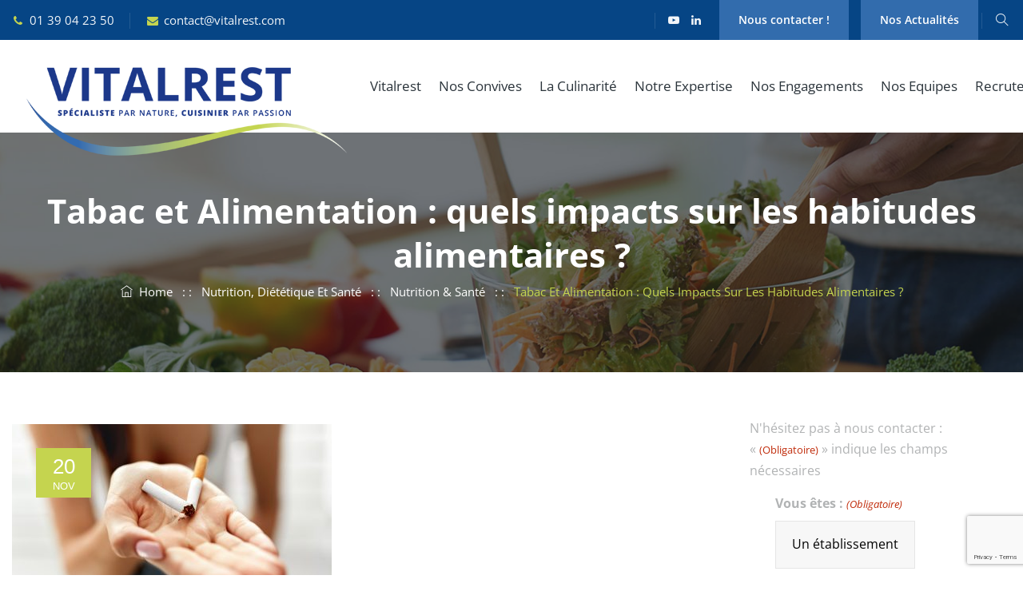

--- FILE ---
content_type: text/html; charset=utf-8
request_url: https://www.google.com/recaptcha/api2/anchor?ar=1&k=6Lfl-8YoAAAAABP4eXBBvOxjjQCFr8kYpYlrK0fG&co=aHR0cHM6Ly93d3cudml0YWxyZXN0LmNvbTo0NDM.&hl=en&v=PoyoqOPhxBO7pBk68S4YbpHZ&theme=light&size=invisible&badge=bottomright&anchor-ms=20000&execute-ms=30000&cb=5i1ckl6q1uk0
body_size: 48843
content:
<!DOCTYPE HTML><html dir="ltr" lang="en"><head><meta http-equiv="Content-Type" content="text/html; charset=UTF-8">
<meta http-equiv="X-UA-Compatible" content="IE=edge">
<title>reCAPTCHA</title>
<style type="text/css">
/* cyrillic-ext */
@font-face {
  font-family: 'Roboto';
  font-style: normal;
  font-weight: 400;
  font-stretch: 100%;
  src: url(//fonts.gstatic.com/s/roboto/v48/KFO7CnqEu92Fr1ME7kSn66aGLdTylUAMa3GUBHMdazTgWw.woff2) format('woff2');
  unicode-range: U+0460-052F, U+1C80-1C8A, U+20B4, U+2DE0-2DFF, U+A640-A69F, U+FE2E-FE2F;
}
/* cyrillic */
@font-face {
  font-family: 'Roboto';
  font-style: normal;
  font-weight: 400;
  font-stretch: 100%;
  src: url(//fonts.gstatic.com/s/roboto/v48/KFO7CnqEu92Fr1ME7kSn66aGLdTylUAMa3iUBHMdazTgWw.woff2) format('woff2');
  unicode-range: U+0301, U+0400-045F, U+0490-0491, U+04B0-04B1, U+2116;
}
/* greek-ext */
@font-face {
  font-family: 'Roboto';
  font-style: normal;
  font-weight: 400;
  font-stretch: 100%;
  src: url(//fonts.gstatic.com/s/roboto/v48/KFO7CnqEu92Fr1ME7kSn66aGLdTylUAMa3CUBHMdazTgWw.woff2) format('woff2');
  unicode-range: U+1F00-1FFF;
}
/* greek */
@font-face {
  font-family: 'Roboto';
  font-style: normal;
  font-weight: 400;
  font-stretch: 100%;
  src: url(//fonts.gstatic.com/s/roboto/v48/KFO7CnqEu92Fr1ME7kSn66aGLdTylUAMa3-UBHMdazTgWw.woff2) format('woff2');
  unicode-range: U+0370-0377, U+037A-037F, U+0384-038A, U+038C, U+038E-03A1, U+03A3-03FF;
}
/* math */
@font-face {
  font-family: 'Roboto';
  font-style: normal;
  font-weight: 400;
  font-stretch: 100%;
  src: url(//fonts.gstatic.com/s/roboto/v48/KFO7CnqEu92Fr1ME7kSn66aGLdTylUAMawCUBHMdazTgWw.woff2) format('woff2');
  unicode-range: U+0302-0303, U+0305, U+0307-0308, U+0310, U+0312, U+0315, U+031A, U+0326-0327, U+032C, U+032F-0330, U+0332-0333, U+0338, U+033A, U+0346, U+034D, U+0391-03A1, U+03A3-03A9, U+03B1-03C9, U+03D1, U+03D5-03D6, U+03F0-03F1, U+03F4-03F5, U+2016-2017, U+2034-2038, U+203C, U+2040, U+2043, U+2047, U+2050, U+2057, U+205F, U+2070-2071, U+2074-208E, U+2090-209C, U+20D0-20DC, U+20E1, U+20E5-20EF, U+2100-2112, U+2114-2115, U+2117-2121, U+2123-214F, U+2190, U+2192, U+2194-21AE, U+21B0-21E5, U+21F1-21F2, U+21F4-2211, U+2213-2214, U+2216-22FF, U+2308-230B, U+2310, U+2319, U+231C-2321, U+2336-237A, U+237C, U+2395, U+239B-23B7, U+23D0, U+23DC-23E1, U+2474-2475, U+25AF, U+25B3, U+25B7, U+25BD, U+25C1, U+25CA, U+25CC, U+25FB, U+266D-266F, U+27C0-27FF, U+2900-2AFF, U+2B0E-2B11, U+2B30-2B4C, U+2BFE, U+3030, U+FF5B, U+FF5D, U+1D400-1D7FF, U+1EE00-1EEFF;
}
/* symbols */
@font-face {
  font-family: 'Roboto';
  font-style: normal;
  font-weight: 400;
  font-stretch: 100%;
  src: url(//fonts.gstatic.com/s/roboto/v48/KFO7CnqEu92Fr1ME7kSn66aGLdTylUAMaxKUBHMdazTgWw.woff2) format('woff2');
  unicode-range: U+0001-000C, U+000E-001F, U+007F-009F, U+20DD-20E0, U+20E2-20E4, U+2150-218F, U+2190, U+2192, U+2194-2199, U+21AF, U+21E6-21F0, U+21F3, U+2218-2219, U+2299, U+22C4-22C6, U+2300-243F, U+2440-244A, U+2460-24FF, U+25A0-27BF, U+2800-28FF, U+2921-2922, U+2981, U+29BF, U+29EB, U+2B00-2BFF, U+4DC0-4DFF, U+FFF9-FFFB, U+10140-1018E, U+10190-1019C, U+101A0, U+101D0-101FD, U+102E0-102FB, U+10E60-10E7E, U+1D2C0-1D2D3, U+1D2E0-1D37F, U+1F000-1F0FF, U+1F100-1F1AD, U+1F1E6-1F1FF, U+1F30D-1F30F, U+1F315, U+1F31C, U+1F31E, U+1F320-1F32C, U+1F336, U+1F378, U+1F37D, U+1F382, U+1F393-1F39F, U+1F3A7-1F3A8, U+1F3AC-1F3AF, U+1F3C2, U+1F3C4-1F3C6, U+1F3CA-1F3CE, U+1F3D4-1F3E0, U+1F3ED, U+1F3F1-1F3F3, U+1F3F5-1F3F7, U+1F408, U+1F415, U+1F41F, U+1F426, U+1F43F, U+1F441-1F442, U+1F444, U+1F446-1F449, U+1F44C-1F44E, U+1F453, U+1F46A, U+1F47D, U+1F4A3, U+1F4B0, U+1F4B3, U+1F4B9, U+1F4BB, U+1F4BF, U+1F4C8-1F4CB, U+1F4D6, U+1F4DA, U+1F4DF, U+1F4E3-1F4E6, U+1F4EA-1F4ED, U+1F4F7, U+1F4F9-1F4FB, U+1F4FD-1F4FE, U+1F503, U+1F507-1F50B, U+1F50D, U+1F512-1F513, U+1F53E-1F54A, U+1F54F-1F5FA, U+1F610, U+1F650-1F67F, U+1F687, U+1F68D, U+1F691, U+1F694, U+1F698, U+1F6AD, U+1F6B2, U+1F6B9-1F6BA, U+1F6BC, U+1F6C6-1F6CF, U+1F6D3-1F6D7, U+1F6E0-1F6EA, U+1F6F0-1F6F3, U+1F6F7-1F6FC, U+1F700-1F7FF, U+1F800-1F80B, U+1F810-1F847, U+1F850-1F859, U+1F860-1F887, U+1F890-1F8AD, U+1F8B0-1F8BB, U+1F8C0-1F8C1, U+1F900-1F90B, U+1F93B, U+1F946, U+1F984, U+1F996, U+1F9E9, U+1FA00-1FA6F, U+1FA70-1FA7C, U+1FA80-1FA89, U+1FA8F-1FAC6, U+1FACE-1FADC, U+1FADF-1FAE9, U+1FAF0-1FAF8, U+1FB00-1FBFF;
}
/* vietnamese */
@font-face {
  font-family: 'Roboto';
  font-style: normal;
  font-weight: 400;
  font-stretch: 100%;
  src: url(//fonts.gstatic.com/s/roboto/v48/KFO7CnqEu92Fr1ME7kSn66aGLdTylUAMa3OUBHMdazTgWw.woff2) format('woff2');
  unicode-range: U+0102-0103, U+0110-0111, U+0128-0129, U+0168-0169, U+01A0-01A1, U+01AF-01B0, U+0300-0301, U+0303-0304, U+0308-0309, U+0323, U+0329, U+1EA0-1EF9, U+20AB;
}
/* latin-ext */
@font-face {
  font-family: 'Roboto';
  font-style: normal;
  font-weight: 400;
  font-stretch: 100%;
  src: url(//fonts.gstatic.com/s/roboto/v48/KFO7CnqEu92Fr1ME7kSn66aGLdTylUAMa3KUBHMdazTgWw.woff2) format('woff2');
  unicode-range: U+0100-02BA, U+02BD-02C5, U+02C7-02CC, U+02CE-02D7, U+02DD-02FF, U+0304, U+0308, U+0329, U+1D00-1DBF, U+1E00-1E9F, U+1EF2-1EFF, U+2020, U+20A0-20AB, U+20AD-20C0, U+2113, U+2C60-2C7F, U+A720-A7FF;
}
/* latin */
@font-face {
  font-family: 'Roboto';
  font-style: normal;
  font-weight: 400;
  font-stretch: 100%;
  src: url(//fonts.gstatic.com/s/roboto/v48/KFO7CnqEu92Fr1ME7kSn66aGLdTylUAMa3yUBHMdazQ.woff2) format('woff2');
  unicode-range: U+0000-00FF, U+0131, U+0152-0153, U+02BB-02BC, U+02C6, U+02DA, U+02DC, U+0304, U+0308, U+0329, U+2000-206F, U+20AC, U+2122, U+2191, U+2193, U+2212, U+2215, U+FEFF, U+FFFD;
}
/* cyrillic-ext */
@font-face {
  font-family: 'Roboto';
  font-style: normal;
  font-weight: 500;
  font-stretch: 100%;
  src: url(//fonts.gstatic.com/s/roboto/v48/KFO7CnqEu92Fr1ME7kSn66aGLdTylUAMa3GUBHMdazTgWw.woff2) format('woff2');
  unicode-range: U+0460-052F, U+1C80-1C8A, U+20B4, U+2DE0-2DFF, U+A640-A69F, U+FE2E-FE2F;
}
/* cyrillic */
@font-face {
  font-family: 'Roboto';
  font-style: normal;
  font-weight: 500;
  font-stretch: 100%;
  src: url(//fonts.gstatic.com/s/roboto/v48/KFO7CnqEu92Fr1ME7kSn66aGLdTylUAMa3iUBHMdazTgWw.woff2) format('woff2');
  unicode-range: U+0301, U+0400-045F, U+0490-0491, U+04B0-04B1, U+2116;
}
/* greek-ext */
@font-face {
  font-family: 'Roboto';
  font-style: normal;
  font-weight: 500;
  font-stretch: 100%;
  src: url(//fonts.gstatic.com/s/roboto/v48/KFO7CnqEu92Fr1ME7kSn66aGLdTylUAMa3CUBHMdazTgWw.woff2) format('woff2');
  unicode-range: U+1F00-1FFF;
}
/* greek */
@font-face {
  font-family: 'Roboto';
  font-style: normal;
  font-weight: 500;
  font-stretch: 100%;
  src: url(//fonts.gstatic.com/s/roboto/v48/KFO7CnqEu92Fr1ME7kSn66aGLdTylUAMa3-UBHMdazTgWw.woff2) format('woff2');
  unicode-range: U+0370-0377, U+037A-037F, U+0384-038A, U+038C, U+038E-03A1, U+03A3-03FF;
}
/* math */
@font-face {
  font-family: 'Roboto';
  font-style: normal;
  font-weight: 500;
  font-stretch: 100%;
  src: url(//fonts.gstatic.com/s/roboto/v48/KFO7CnqEu92Fr1ME7kSn66aGLdTylUAMawCUBHMdazTgWw.woff2) format('woff2');
  unicode-range: U+0302-0303, U+0305, U+0307-0308, U+0310, U+0312, U+0315, U+031A, U+0326-0327, U+032C, U+032F-0330, U+0332-0333, U+0338, U+033A, U+0346, U+034D, U+0391-03A1, U+03A3-03A9, U+03B1-03C9, U+03D1, U+03D5-03D6, U+03F0-03F1, U+03F4-03F5, U+2016-2017, U+2034-2038, U+203C, U+2040, U+2043, U+2047, U+2050, U+2057, U+205F, U+2070-2071, U+2074-208E, U+2090-209C, U+20D0-20DC, U+20E1, U+20E5-20EF, U+2100-2112, U+2114-2115, U+2117-2121, U+2123-214F, U+2190, U+2192, U+2194-21AE, U+21B0-21E5, U+21F1-21F2, U+21F4-2211, U+2213-2214, U+2216-22FF, U+2308-230B, U+2310, U+2319, U+231C-2321, U+2336-237A, U+237C, U+2395, U+239B-23B7, U+23D0, U+23DC-23E1, U+2474-2475, U+25AF, U+25B3, U+25B7, U+25BD, U+25C1, U+25CA, U+25CC, U+25FB, U+266D-266F, U+27C0-27FF, U+2900-2AFF, U+2B0E-2B11, U+2B30-2B4C, U+2BFE, U+3030, U+FF5B, U+FF5D, U+1D400-1D7FF, U+1EE00-1EEFF;
}
/* symbols */
@font-face {
  font-family: 'Roboto';
  font-style: normal;
  font-weight: 500;
  font-stretch: 100%;
  src: url(//fonts.gstatic.com/s/roboto/v48/KFO7CnqEu92Fr1ME7kSn66aGLdTylUAMaxKUBHMdazTgWw.woff2) format('woff2');
  unicode-range: U+0001-000C, U+000E-001F, U+007F-009F, U+20DD-20E0, U+20E2-20E4, U+2150-218F, U+2190, U+2192, U+2194-2199, U+21AF, U+21E6-21F0, U+21F3, U+2218-2219, U+2299, U+22C4-22C6, U+2300-243F, U+2440-244A, U+2460-24FF, U+25A0-27BF, U+2800-28FF, U+2921-2922, U+2981, U+29BF, U+29EB, U+2B00-2BFF, U+4DC0-4DFF, U+FFF9-FFFB, U+10140-1018E, U+10190-1019C, U+101A0, U+101D0-101FD, U+102E0-102FB, U+10E60-10E7E, U+1D2C0-1D2D3, U+1D2E0-1D37F, U+1F000-1F0FF, U+1F100-1F1AD, U+1F1E6-1F1FF, U+1F30D-1F30F, U+1F315, U+1F31C, U+1F31E, U+1F320-1F32C, U+1F336, U+1F378, U+1F37D, U+1F382, U+1F393-1F39F, U+1F3A7-1F3A8, U+1F3AC-1F3AF, U+1F3C2, U+1F3C4-1F3C6, U+1F3CA-1F3CE, U+1F3D4-1F3E0, U+1F3ED, U+1F3F1-1F3F3, U+1F3F5-1F3F7, U+1F408, U+1F415, U+1F41F, U+1F426, U+1F43F, U+1F441-1F442, U+1F444, U+1F446-1F449, U+1F44C-1F44E, U+1F453, U+1F46A, U+1F47D, U+1F4A3, U+1F4B0, U+1F4B3, U+1F4B9, U+1F4BB, U+1F4BF, U+1F4C8-1F4CB, U+1F4D6, U+1F4DA, U+1F4DF, U+1F4E3-1F4E6, U+1F4EA-1F4ED, U+1F4F7, U+1F4F9-1F4FB, U+1F4FD-1F4FE, U+1F503, U+1F507-1F50B, U+1F50D, U+1F512-1F513, U+1F53E-1F54A, U+1F54F-1F5FA, U+1F610, U+1F650-1F67F, U+1F687, U+1F68D, U+1F691, U+1F694, U+1F698, U+1F6AD, U+1F6B2, U+1F6B9-1F6BA, U+1F6BC, U+1F6C6-1F6CF, U+1F6D3-1F6D7, U+1F6E0-1F6EA, U+1F6F0-1F6F3, U+1F6F7-1F6FC, U+1F700-1F7FF, U+1F800-1F80B, U+1F810-1F847, U+1F850-1F859, U+1F860-1F887, U+1F890-1F8AD, U+1F8B0-1F8BB, U+1F8C0-1F8C1, U+1F900-1F90B, U+1F93B, U+1F946, U+1F984, U+1F996, U+1F9E9, U+1FA00-1FA6F, U+1FA70-1FA7C, U+1FA80-1FA89, U+1FA8F-1FAC6, U+1FACE-1FADC, U+1FADF-1FAE9, U+1FAF0-1FAF8, U+1FB00-1FBFF;
}
/* vietnamese */
@font-face {
  font-family: 'Roboto';
  font-style: normal;
  font-weight: 500;
  font-stretch: 100%;
  src: url(//fonts.gstatic.com/s/roboto/v48/KFO7CnqEu92Fr1ME7kSn66aGLdTylUAMa3OUBHMdazTgWw.woff2) format('woff2');
  unicode-range: U+0102-0103, U+0110-0111, U+0128-0129, U+0168-0169, U+01A0-01A1, U+01AF-01B0, U+0300-0301, U+0303-0304, U+0308-0309, U+0323, U+0329, U+1EA0-1EF9, U+20AB;
}
/* latin-ext */
@font-face {
  font-family: 'Roboto';
  font-style: normal;
  font-weight: 500;
  font-stretch: 100%;
  src: url(//fonts.gstatic.com/s/roboto/v48/KFO7CnqEu92Fr1ME7kSn66aGLdTylUAMa3KUBHMdazTgWw.woff2) format('woff2');
  unicode-range: U+0100-02BA, U+02BD-02C5, U+02C7-02CC, U+02CE-02D7, U+02DD-02FF, U+0304, U+0308, U+0329, U+1D00-1DBF, U+1E00-1E9F, U+1EF2-1EFF, U+2020, U+20A0-20AB, U+20AD-20C0, U+2113, U+2C60-2C7F, U+A720-A7FF;
}
/* latin */
@font-face {
  font-family: 'Roboto';
  font-style: normal;
  font-weight: 500;
  font-stretch: 100%;
  src: url(//fonts.gstatic.com/s/roboto/v48/KFO7CnqEu92Fr1ME7kSn66aGLdTylUAMa3yUBHMdazQ.woff2) format('woff2');
  unicode-range: U+0000-00FF, U+0131, U+0152-0153, U+02BB-02BC, U+02C6, U+02DA, U+02DC, U+0304, U+0308, U+0329, U+2000-206F, U+20AC, U+2122, U+2191, U+2193, U+2212, U+2215, U+FEFF, U+FFFD;
}
/* cyrillic-ext */
@font-face {
  font-family: 'Roboto';
  font-style: normal;
  font-weight: 900;
  font-stretch: 100%;
  src: url(//fonts.gstatic.com/s/roboto/v48/KFO7CnqEu92Fr1ME7kSn66aGLdTylUAMa3GUBHMdazTgWw.woff2) format('woff2');
  unicode-range: U+0460-052F, U+1C80-1C8A, U+20B4, U+2DE0-2DFF, U+A640-A69F, U+FE2E-FE2F;
}
/* cyrillic */
@font-face {
  font-family: 'Roboto';
  font-style: normal;
  font-weight: 900;
  font-stretch: 100%;
  src: url(//fonts.gstatic.com/s/roboto/v48/KFO7CnqEu92Fr1ME7kSn66aGLdTylUAMa3iUBHMdazTgWw.woff2) format('woff2');
  unicode-range: U+0301, U+0400-045F, U+0490-0491, U+04B0-04B1, U+2116;
}
/* greek-ext */
@font-face {
  font-family: 'Roboto';
  font-style: normal;
  font-weight: 900;
  font-stretch: 100%;
  src: url(//fonts.gstatic.com/s/roboto/v48/KFO7CnqEu92Fr1ME7kSn66aGLdTylUAMa3CUBHMdazTgWw.woff2) format('woff2');
  unicode-range: U+1F00-1FFF;
}
/* greek */
@font-face {
  font-family: 'Roboto';
  font-style: normal;
  font-weight: 900;
  font-stretch: 100%;
  src: url(//fonts.gstatic.com/s/roboto/v48/KFO7CnqEu92Fr1ME7kSn66aGLdTylUAMa3-UBHMdazTgWw.woff2) format('woff2');
  unicode-range: U+0370-0377, U+037A-037F, U+0384-038A, U+038C, U+038E-03A1, U+03A3-03FF;
}
/* math */
@font-face {
  font-family: 'Roboto';
  font-style: normal;
  font-weight: 900;
  font-stretch: 100%;
  src: url(//fonts.gstatic.com/s/roboto/v48/KFO7CnqEu92Fr1ME7kSn66aGLdTylUAMawCUBHMdazTgWw.woff2) format('woff2');
  unicode-range: U+0302-0303, U+0305, U+0307-0308, U+0310, U+0312, U+0315, U+031A, U+0326-0327, U+032C, U+032F-0330, U+0332-0333, U+0338, U+033A, U+0346, U+034D, U+0391-03A1, U+03A3-03A9, U+03B1-03C9, U+03D1, U+03D5-03D6, U+03F0-03F1, U+03F4-03F5, U+2016-2017, U+2034-2038, U+203C, U+2040, U+2043, U+2047, U+2050, U+2057, U+205F, U+2070-2071, U+2074-208E, U+2090-209C, U+20D0-20DC, U+20E1, U+20E5-20EF, U+2100-2112, U+2114-2115, U+2117-2121, U+2123-214F, U+2190, U+2192, U+2194-21AE, U+21B0-21E5, U+21F1-21F2, U+21F4-2211, U+2213-2214, U+2216-22FF, U+2308-230B, U+2310, U+2319, U+231C-2321, U+2336-237A, U+237C, U+2395, U+239B-23B7, U+23D0, U+23DC-23E1, U+2474-2475, U+25AF, U+25B3, U+25B7, U+25BD, U+25C1, U+25CA, U+25CC, U+25FB, U+266D-266F, U+27C0-27FF, U+2900-2AFF, U+2B0E-2B11, U+2B30-2B4C, U+2BFE, U+3030, U+FF5B, U+FF5D, U+1D400-1D7FF, U+1EE00-1EEFF;
}
/* symbols */
@font-face {
  font-family: 'Roboto';
  font-style: normal;
  font-weight: 900;
  font-stretch: 100%;
  src: url(//fonts.gstatic.com/s/roboto/v48/KFO7CnqEu92Fr1ME7kSn66aGLdTylUAMaxKUBHMdazTgWw.woff2) format('woff2');
  unicode-range: U+0001-000C, U+000E-001F, U+007F-009F, U+20DD-20E0, U+20E2-20E4, U+2150-218F, U+2190, U+2192, U+2194-2199, U+21AF, U+21E6-21F0, U+21F3, U+2218-2219, U+2299, U+22C4-22C6, U+2300-243F, U+2440-244A, U+2460-24FF, U+25A0-27BF, U+2800-28FF, U+2921-2922, U+2981, U+29BF, U+29EB, U+2B00-2BFF, U+4DC0-4DFF, U+FFF9-FFFB, U+10140-1018E, U+10190-1019C, U+101A0, U+101D0-101FD, U+102E0-102FB, U+10E60-10E7E, U+1D2C0-1D2D3, U+1D2E0-1D37F, U+1F000-1F0FF, U+1F100-1F1AD, U+1F1E6-1F1FF, U+1F30D-1F30F, U+1F315, U+1F31C, U+1F31E, U+1F320-1F32C, U+1F336, U+1F378, U+1F37D, U+1F382, U+1F393-1F39F, U+1F3A7-1F3A8, U+1F3AC-1F3AF, U+1F3C2, U+1F3C4-1F3C6, U+1F3CA-1F3CE, U+1F3D4-1F3E0, U+1F3ED, U+1F3F1-1F3F3, U+1F3F5-1F3F7, U+1F408, U+1F415, U+1F41F, U+1F426, U+1F43F, U+1F441-1F442, U+1F444, U+1F446-1F449, U+1F44C-1F44E, U+1F453, U+1F46A, U+1F47D, U+1F4A3, U+1F4B0, U+1F4B3, U+1F4B9, U+1F4BB, U+1F4BF, U+1F4C8-1F4CB, U+1F4D6, U+1F4DA, U+1F4DF, U+1F4E3-1F4E6, U+1F4EA-1F4ED, U+1F4F7, U+1F4F9-1F4FB, U+1F4FD-1F4FE, U+1F503, U+1F507-1F50B, U+1F50D, U+1F512-1F513, U+1F53E-1F54A, U+1F54F-1F5FA, U+1F610, U+1F650-1F67F, U+1F687, U+1F68D, U+1F691, U+1F694, U+1F698, U+1F6AD, U+1F6B2, U+1F6B9-1F6BA, U+1F6BC, U+1F6C6-1F6CF, U+1F6D3-1F6D7, U+1F6E0-1F6EA, U+1F6F0-1F6F3, U+1F6F7-1F6FC, U+1F700-1F7FF, U+1F800-1F80B, U+1F810-1F847, U+1F850-1F859, U+1F860-1F887, U+1F890-1F8AD, U+1F8B0-1F8BB, U+1F8C0-1F8C1, U+1F900-1F90B, U+1F93B, U+1F946, U+1F984, U+1F996, U+1F9E9, U+1FA00-1FA6F, U+1FA70-1FA7C, U+1FA80-1FA89, U+1FA8F-1FAC6, U+1FACE-1FADC, U+1FADF-1FAE9, U+1FAF0-1FAF8, U+1FB00-1FBFF;
}
/* vietnamese */
@font-face {
  font-family: 'Roboto';
  font-style: normal;
  font-weight: 900;
  font-stretch: 100%;
  src: url(//fonts.gstatic.com/s/roboto/v48/KFO7CnqEu92Fr1ME7kSn66aGLdTylUAMa3OUBHMdazTgWw.woff2) format('woff2');
  unicode-range: U+0102-0103, U+0110-0111, U+0128-0129, U+0168-0169, U+01A0-01A1, U+01AF-01B0, U+0300-0301, U+0303-0304, U+0308-0309, U+0323, U+0329, U+1EA0-1EF9, U+20AB;
}
/* latin-ext */
@font-face {
  font-family: 'Roboto';
  font-style: normal;
  font-weight: 900;
  font-stretch: 100%;
  src: url(//fonts.gstatic.com/s/roboto/v48/KFO7CnqEu92Fr1ME7kSn66aGLdTylUAMa3KUBHMdazTgWw.woff2) format('woff2');
  unicode-range: U+0100-02BA, U+02BD-02C5, U+02C7-02CC, U+02CE-02D7, U+02DD-02FF, U+0304, U+0308, U+0329, U+1D00-1DBF, U+1E00-1E9F, U+1EF2-1EFF, U+2020, U+20A0-20AB, U+20AD-20C0, U+2113, U+2C60-2C7F, U+A720-A7FF;
}
/* latin */
@font-face {
  font-family: 'Roboto';
  font-style: normal;
  font-weight: 900;
  font-stretch: 100%;
  src: url(//fonts.gstatic.com/s/roboto/v48/KFO7CnqEu92Fr1ME7kSn66aGLdTylUAMa3yUBHMdazQ.woff2) format('woff2');
  unicode-range: U+0000-00FF, U+0131, U+0152-0153, U+02BB-02BC, U+02C6, U+02DA, U+02DC, U+0304, U+0308, U+0329, U+2000-206F, U+20AC, U+2122, U+2191, U+2193, U+2212, U+2215, U+FEFF, U+FFFD;
}

</style>
<link rel="stylesheet" type="text/css" href="https://www.gstatic.com/recaptcha/releases/PoyoqOPhxBO7pBk68S4YbpHZ/styles__ltr.css">
<script nonce="kSP52jTNlQczFfos_hjtIg" type="text/javascript">window['__recaptcha_api'] = 'https://www.google.com/recaptcha/api2/';</script>
<script type="text/javascript" src="https://www.gstatic.com/recaptcha/releases/PoyoqOPhxBO7pBk68S4YbpHZ/recaptcha__en.js" nonce="kSP52jTNlQczFfos_hjtIg">
      
    </script></head>
<body><div id="rc-anchor-alert" class="rc-anchor-alert"></div>
<input type="hidden" id="recaptcha-token" value="[base64]">
<script type="text/javascript" nonce="kSP52jTNlQczFfos_hjtIg">
      recaptcha.anchor.Main.init("[\x22ainput\x22,[\x22bgdata\x22,\x22\x22,\[base64]/[base64]/[base64]/ZyhXLGgpOnEoW04sMjEsbF0sVywwKSxoKSxmYWxzZSxmYWxzZSl9Y2F0Y2goayl7RygzNTgsVyk/[base64]/[base64]/[base64]/[base64]/[base64]/[base64]/[base64]/bmV3IEJbT10oRFswXSk6dz09Mj9uZXcgQltPXShEWzBdLERbMV0pOnc9PTM/bmV3IEJbT10oRFswXSxEWzFdLERbMl0pOnc9PTQ/[base64]/[base64]/[base64]/[base64]/[base64]\\u003d\x22,\[base64]\x22,\x22wrN4H8Khwp/CrhMcWsOvw7EzwqTDqwbCmsOjF8KlE8OsE0/DsSDCiMOKw7zCqy4wecOxw7jCl8O2N2XDusOrwqs5wpjDlsOYOMOSw6jCmMKXwqXCrMOrw7TCq8OHdcO4w6/[base64]/Cg0jCsho+TkAgCMO/w63CuMOWwr1NcVUUw5sUNhLDiX4Pa3Eiw5lcw4cfHMK2MMKsFXjCvcKJe8OVDMKCSmjDiXd/[base64]/CgcKeYnUrwpBzC8OGP20TPcKzM8O1w4nDncKmw4HCusOIF8KQYhJBw6jCgMKjw6hswqDDvXLCgsOGwovCt1nCsRTDtFwNw7/Cr0V+w5nCsRzDk1J7wqfDmnnDnMOYaGXCncO3woxJa8K5HkorEsKVw4R9w53DisKjw5jCgRk7b8O0w7PDr8KJwqxBwpAxVMKEY1XDr2fDgsKXwp/CjMKqwpZVwrLDsG/CsC/CiMK+w5BtbnFIfnHCln7CjRPCscKpwr3Dg8ORDsOobsOzwpk4AcKLwoB5w5tlwpBlwrh6K8ODw7rCkjHClsK9cWclNcKFwobDtQdNwpNOW8KTEsOjfyzCkURmMEPCih5/w4YrUcKuA8KAw6bDqX3CpQLDpMKrScOPwrDCtUfCqEzCoG3CnSpKFcKmwr/CjCcFwqFPw4HCvUdQPnYqFD4BwpzDswfDlcOHWi7CucOeSCh8wqItwpVKwp9wwovDrEwZw57DlAHCj8OrHlvCoAYDwqjChDoLJ1TChBEwYMOGUkbCkEYBw4rDusKZwrIDZWHCu0MbDsKwC8O/wrLDohTCqHvDv8O4VMKqw6TChcOrw4tFBQ/[base64]/G8KfwrLDj8O5w5pvbcOFw7LCs3rCvnwobWhIw4MnJ23CgsKIw5NraxVocH8zw4t0w4o1J8KRNg12woc+w4tCfT7DjMKlwpI+w7XDqHlYeMO/T3dpbsO3w5bDkMK4fsK8AcK5TsKWw4UjJSd7wqRzDVfDjgfCo8K3w4oswp0xwr8dA2zCnsKVQT4LwqLCi8K3wq8QwrvDqMKYw4lNeyo3w5gBw53CtsKbTsO5wplHWcKEw5IaDMOuw71mCC/[base64]/LBHCnsKXwqsQQzLDmMOkKsOQH8O3w5pXw69iGk7DlMO5B8KzZcOWaj3Dj08LwoXCrMOeLx3CszvCknQYw5vCl3QHL8OuOcKIwpXCkFkMwpTDikLDiXnCnXvDkXbDoSvChcK9w4oNHcK/e2HCshjCt8O8U8OxTn3DoW7DsWfDqwzCmMK8ITNyw6sHw5fDicO6wrfCsHLDvcOLw7DCjsO7YSbCuijCv8O+IMKiVMO9VsK3TcKww63DtsKAw6pFek/DqyTCvMOhesKrwrnCmMOwP0M/dcOUw6BaUTAAwo5LWhXCisOPL8KXwqE6bMKhw4Uzw5PCisKfwrvDicOSwqXCqsKyTE7CixA4w7jDnCXDqn3CmsK6WsOFw6RbfcO0w6lkLcOYw7RdJnUJw5hRwrTCrsKjw6/Cq8OIQRY0fcOvwqzDo2PClsOYdMKEwrDDqMOgw6DCozDCpcONwppaOMOQBl5QHsOkLQXCil4+SMOYNMK8wqhcP8O+wo/ClDIHG3QLw74qwpHDvsO3wp/CgcKpYztkdMKIw4YBwonCoElFV8KnwqLCmcOWMxN2OsOMw4l8woPCuMKuA2vCnXnCqsK/w4V1w7TDrMKnUMK7LinDiMOqKkvCicO7wrnCk8KdwpRvw7/CpMKoYcKBbsK5T1TDjcO0dMKbwqkwUyp7w5TDm8OzCWUWP8OVw4wDwrLCmcO1EsKiw6UNw5Ipcmtgw71vw5JJBRhCw5oEwoDCv8KtwqbCs8OPIWrDgF/DmMOiw50CwpF9wrk/w6sxw59TwpDDmMO8ZcKhTcOkXHEPwrTDrsKlw5rCtcOjwpNcw43CscOoZQMEDMKbKcOfFWETwqzDs8OTEsOFUx4vw4fCnE/Cs0xcD8KTeRxlwqXCqcK4w4vDukJYwr8JworDo1LCvw3Cl8KUwp7CrwtqXMKfwo3CsTbCsTcZw5hgwp7Dv8OsKyVFw70rwofDmsO9w7VGC2/Di8OuIsOpB8KCJVw2dT0OEsOJw5wJKibCr8KWb8KuSsKPw6nCqsO5wqRXMcK6NsK2Fkd3X8KMd8KxHsKpw4gWFsO7wqTDhMOefnfDuGLDosKVDMK2wo0Sw7PDoMOQw73DssKkUDzDr8OAJy3Dv8Kgw7zDl8K/S27ClcKVXcKbwrQVwpzCl8KeXzvCpyZdP8KGw53CuQbCoj17Z0LCs8OiTWzDpmLChMOoDhodF3rDiAPCl8KKZhXDtlXDisOJV8Obw4U1w7fDnsKOwol4w57DlyN7wqPChCrCojHDg8O0w6xZayrCh8Kyw6PCrS3Dr8KvFcOVwrcWAsOIRE3CpMK7w4/Crx3Dghk5woM6T1J4ThJ6wpUHw5DDrGRUGcKhw7F7aMK6w7TCiMOzwqPDlgxSwoYLw6MRwqxIYRLDogMtD8KswrrDhizDhz1AD2/ChcOyC8OMw6vDo3TCslVnw581woPCsDbCsinDjcOEVMOYwqg2BmbCk8O1McKhT8KOU8O+VsOxH8KRw4jCh3pOw619cBYlwqN3wrZMLEYGXMOQD8Okw7TDoMO2Ag7Crg5lVRLDqy7ClHrCo8KGYsKwE23Chg5lTcKAwo/Cg8K9w4w2EHVywpFYUzrCnU5HwrlAwqJuwq3DryfDpMOSw57DplXDsChhwpTDlMOnYsKxEzvDi8KFw5xgw6rCnm0LYMOUHsK2wrQHw7Ahw6U2AMKnUjoRwr/DusK1w6rCkW3Cr8KTwpAfw74CXWJdwqA7emtyI8KGw5vDqXfCo8OMOsKqwpo9wovDjEB1wrXDksK+wqVHKcOmZsKlwqVxw6DDq8K0Q8KMKgkew6ICwrnCssO1NsO2wrPCp8KGwpvCnlYIJMOHw78cdyJIwqDCszDDnTLCssKaam3Ckh/CucKsIRxWJD4CQ8Kxw7RYwqN+XwbDhVV+w6jCgydKwp7CmTfDtMOFdgJPw5gxc3E+w7tvbMKpLsKZw6Q0McOoAmDCnw5edjnDt8OOE8KYTUgNbBbDrsONG2jCqTjCoWvDrWoFwpDDosOlasO5w7jDp8ODw5HDv3Emw5fClynCoC/Cg112w5otwq/DpcOcwrfCqMOgYsK4wqfDoMOJwrLDh3I8aAvCn8KEV8KPwqNyYV5Fw49NLmjCu8OYw7DDuMO5H2HCtDTDtkXCgcOFwoAEQS7DmcKUw6FXw4XDvW0mNsO9wrUXLy7Dq31ZwpHDp8OEIcKUSMKaw506RsOOw7vDj8OYw61pSsKzw6/DgApMWsKHwqLCuk/CnsKSdVtOX8O1fMKkw5lfXcKMwogPBXR4w5s0wp5hw6/ChBnCtsK/HnYqwqUNw6onwqgXw799FsKOS8KGacOGwpNkw7odwrDDpE1fwqBWwqbCmg/[base64]/CnhvCg8OOX27DvWTCqnwRw4LDtj9tO8KLw5bCj3vCp1RLw5ISwonCr0rDpAXDh0DCscOMNsO0wpJJVsOdZF3DvsOMwpjDuVwHYcOVwqrDolrCqF94G8Kyak/DoMKZRA7CsRLDo8K+DcOiwptxBivChDrCpxFaw4vDnEDDvsOLwoQ1OyhcbwR+CA5TDcO9wpEJcXPDlcOpw5fDlMKJw4LDpXnDvsKnw5LDtsOQw58nTFXDo0Uow4/Dk8OWPcKmw5jDvyPCmkU4w4YDwrY2d8O/wq/CocOlVx9oJBrDpRVKw6fDksKcwqJjSHfDk2wPw511ZsO+wpTCgmQvw6VxfsOHwpIfw4chVyNtwocTLB8ODSzDlcK1w58zw6bCsVp8JsKjZsKBwpxAAQXCm2gdwqcbE8Omw61yPEHClcO6wpseF2k6wrTCnlBpCXJZwrllUcK/RsOTLk9ERcOiPxvDgnLDvGMrGyxtW8OQw5/Ckkl0w4UXBVUzw7l5eR/CgiDCscO1QEJxQ8OIJcOhwo0vwqvCucKmW25hw5vCp1F+w5wmJ8OdVE8VQDMOTsKDw67DncOfwqTCmsO3w4lZwr9XSRvCp8KsakrClzNAwr5tecKowp7CqsKtw4/[base64]/CsA/CuloWKmrDh8KDG2RAYVplw5TCn8OkOMO1w6Mnw6ogHlZZcMKBRsKuw4nDvcKGM8KSw68XwqzDnCbDjsOcw63DmX07w7k/w6LDisK4MyhQAMOsEMO9QcOHwoklw4FrFHrDlig/QcKywo4xwofDsCDCpA3CqyPCv8OQwpDCi8O/ZjIKcsODw47Dn8OGw5HCq8OGBU7CvFHDl8OeUsKjw6UiwqbCu8Kcw51Fw6YCJAArwrPDj8OgHcOowp5NwqbDjSTCrCvCpsOOw5fDj8OmaMKkwqI8wpzCpcOewq0zwobCvQLCvzPCs2lLwrPCiHbCmgBAbsKQQcO9w6Vzw53DrsOgVsKnJV5qR8O+w6XDq8K/w5fDtsKYw4jCmsOsOMOYGhTCpnXDpsOVwpnCksOgw5bCosKzKMO/w6slcn1rN3DDmMO8KsOSwrUvw50cwqHCgcKLw4cew7nDosKlb8KZw4Z/w7BgSMOUakPCrVPCniJ5w5DCrMOkIgfCoAwPOEzDhsKffMOtw4oHw4PDrMKuARROfsO3EksxasOiciHDugRhwpzCiENPw4PDiD/[base64]/w7LDmmHDv0jCrMO0w6TCtzg+UXfDkcOnw6Rnw5FWCMKYF2jCkMKCw67DhBwURFXDv8O/w7xRP0fCs8OGwo9aw6rDisO8ZWBrHsOmw6AvwrLDksOhJcKxw7nCsMK9w59cUlNDwrDCvgDCjMK6wqzCgcKja8OywrfCvWxvw57DtCUFwrvDlykkwqM4w57Dnnsww6ocw7LCjsOAXiDDqEDCmnHCqR9Ew7/DlEnDgCfDql7CssKFw4XCugQecMOLw4zDmytXwqbDqjDCiATDhcKWSsKLe3HCpsOBw4nDiGPDqTsUwp1LwpLDm8K7FsKtd8O7UsOLwpZww7BhwoMWwqQSw7vDkVnDvcKgwq/DtMKFw6TDmcOsw7kSPzfDhCBsw7wmCcOawpRNC8OjWhF9wpU6wpp8w7bDjVfDglXDmn/DtHYBRgFua8K/fAnCv8OEwqRlN8OeA8OTwoXCv2TClcOrXMO/w4Uwwqk8GlUHw45IwpgWPMO0R8O7VlFVwovDvcOQwpXCm8OICcOVw6jDkcO+G8KkA0jCoTrDvRLCqHXDsMOmwoXDpcOrw4nCtQBxPWoFZcK6wqjChFpSwpdgPxTDphnDmMO/wqHCoBbDjUbCmcKqw7nDusKnw7fDkGECdMOmUsKIAWvCi1rDhj/[base64]/Dkw0LwoZAEsOzSUjCn8Oyw7oUAMKtAG7DoxQyw73CtsKcb8Klw59oQMOMw6dFIcOLwrI3C8KBYMOXZBZ9w5DDvSDDqMOVC8Ktwq/CgsOpwodvw5rCqmbCnMKzw5XCmF3DvsKjwqxtw7bDjxFAwr9fJ3TDs8K0wojCjQoUX8OKQcKNLDR2CxrDjMOfw4DCsMK8wq5/wpDDhsOIbAIwwoTCkV3ChsKdwpodOcKYwqXDiMK0EALDlsKkSkvCgSd4wrzDpSYkw6RPwo8Ow5Esw5XCnsOuGMK1w4sPX00MBcKvw6p0wqMoSzpFRyzDj3fCqGxWw4TDgCFxGkMmwpZjw7bDr8OCAcKNw4/[base64]/CoMObw5HDlGfDpA1ZwrTCtDpySxDCu8O7ayA3w5xWbAbCtMOSwrLDgkjCi8KYwrx8w5LDksOKKsOVw7k0w4XDm8OwYsKMUsKZwprCuEDCvcOkfMO0wo9+w5JBO8OWw79ewrwhw6XDtzbDmFTDuz1mQcKBQsKDKMKJwq9VQmkQHsK3cA/ChwtIP8KMwqJLKRoowpLDrjfDtMKNSsO1wqnDrjHDu8Otw7XCmEQ3w4HDiELDosO8w61qSMOOLMOUwrTDrlVIB8OYw6g3UcKGw5xewpM/F0xvw73CvMKvwrdqW8OKw67DiiJbT8K1wrQrKsK2wrlTLcOXwqLCo3DCtcOhSsOxCVHDpj4Rw6vCrU/Dq28jw759agxsbiENw7NgWzRow4DDghNSEcOEb8KqDSd3EAbCr8KawrZVwrnDkUYQwofChi1xRsK/EcOjYUjCuzDCosOzH8OYwrHDncOIKcKeZsKJOBokwrNSwrvCjghPUcOYwoU3wqTCv8OPDAjDrcKXwqpZDV7Chy11w7jDml/[base64]/Dj3LCgz/CmcOCw4wGNkMgwqp+K8KOcsKHw4vCpHnCpwrCqT/[base64]/wrXDoB/CjsKsccO9eEkpGlPDmRPCssKZbcK4OsKdQEBoSgNCw682w4DCgcKkGcOSC8KMw4Z+TCN1woNZCmLDqkhWNwbCgh3Dl8K/[base64]/DlnbDncKSw5vCpmV1ZcKjVcO/bVMPcMO7wqEewp8USkfDmsOBSSViKsK/wo3DgRhvw5J4BGYYTUDCq2nCkcKlw4nCt8OTHxHCk8Oww43Dg8KvaChAHGbCtcOJT17CpwENwpd6w65TOWzDp8KEw6JrHEtNXMK/w5JlUMK3w4hZNnBTLwfDt3oocMOFwqVvwozCimXCjMKAwp0jZsKob3ZbBnwBwqPDjcO/WMOtw4/Dpx9/FHTDhUsqwpJyw5/Ck2RMfglywo3ChD4HeVJgFsK5N8Ogw5Y3w6jDtAjCukgUw6jDixsDw5PCoC8hKcKTwp0Dw43CksKVw4/DscKKccOWwpTDilcGw7duw7xaBMKPGMKWwrMNbsOow54/wo8fWcOsw7cnHDrDjMOewooGw6AXasKDC8OdwpzCr8OedDN8fS/[base64]/woTCi3zCpcKYwqjCnAbDo8OfwrEDJsKOFw/DksKNMMKxMMK5wq7Cni7DtsKnZMKLJV0qw67DscKLw5gSHMKyw53CpxzDtMKJIsODw7RBw6/[base64]/Co8OFw5HDocKew6vCiQkNBcOVMyXDlBBhw6/CncOGCMOtwpfDvV/Dh8KLw7ckG8K2w7PCscOoZCYaSsKKw6HCjEgIfxxHw6vDlMK2w6MTYz/Ck8Kew7/DusKUwqnCnj0kw458w6zDvzzDqcK3XHMWPSsowrhfZ8KewohHQHbCsMKhwp/Ciw0WIcOye8Kxw50ZwrtiH8KcSh3DqBZMXcKVw44DwoonYiB9wqdKMkjCqGPCgMKHw6pMEMKsd0nDvsO0w5LCvB/CscOGw5jCpsO5XsOzP0TDrsK7wqHCiiQEZlXDtFLDgBvDm8KddEdVT8KXIMOxEnNiLCIpw5JjWAvCiUh1AmdbOsODRQTCqcOOw5vDphICKMO9RyTCvzTDr8K0P053wp9TG1TCmVhuw5rDvBbDtcKOeznCjMOzw4QwPMKsGMOaRETClTAgwr3DlR/[base64]/[base64]/[base64]/wqbCqWdoBDzCmjANXcOJJMKCcjLDp8OIVsK4wrQ4wpTDgDLDiS9hPx5LMHfDsMOALkzDpcKjX8K6A15oEMK1w5d2b8K0w6t/[base64]/[base64]/w6TDsT5xw6Roekgewp4iw6/[base64]/wqjCujjCksOHwqUEwpt1wocNcMOTwrXCkHltwotgG2MSw4DDqFbCqA4pw6Ikw7HCq1zCqgDDmcOTw69CN8OCw7LClTUvEsOmw5A0wqZ1fcKhZcKWw5lWLTVZwoxrwoQeL3dZw5EVwpF3wroXwocDGBMufQN8woYpKhlKOMOdeDbDjwF9Wkccw5MeUMKhWwDCok/DkAJ+SlDCncKFwqJAM27CtWPCiE3DosK+EcObecOOw5J2KMKRRsKdw5wkw7/DhC5Sw7YIBcOXw4PDhMOmHcKpXsOTW03CvcKRXsK1w4FDw4RofU8TaMK4wqPComjDuEDDnVHDjsOWwo11w6hSwqTCtThbKkZLw5RkXg/[base64]/Jy4HVhN2wq0rw6dic8KqXsK8w7dTMMKDwqEdwqRiwpTCnkkaw51MwpIIMlIMw7HCtVoWF8OMw6BawpkNw4ENecORw7fDlMK2w5U9ecOuNRPDiDPCsMOUwobDqVfCq1bClMKGw4DCsHbDoh/DmljDt8K/wpjDiMOmCMKrw5EZEcOYVsKwJsOsC8Kqw6Anw7Q6w5/Dh8KzwrhLRcKgw6rDnBNzMcKTw7U+wro6w5x4w5JhTsKIKMO2BsO0NEsPQCBRPA3DiwLDocKnCcOmwqxJXhU7JcKHwr/DvjDCh19OG8KEw6DCnMOcw4PDisKEN8K/woLDhg/[base64]/Du8Ofw5HCjhjDqMKneMOOw4FowqIGQBgiYsK7w47DosObwrzCqcKUOcOxaBvCuhh5wprDqcOiFsO1w4xYwotpYcKQwoNyGEvCgMOjwod5YcKhEDDCncOZeCINSSUfH27CqT90M0XDrMK/[base64]/wo3DvsKvwrrDvFXCvS0hwr0iU8KfwpPDgMKvw7DCjho/wpFDEcK+wofCgcKjVCM6wpIOdcOpKcOgw497fBTChB0Yw73CjMObZCoLWFPCv8KoC8OpwrnDncKZKcK/w4Z3F8O2R2vDs0rCrMKEEcOvw53CjMKAw4xCWjsvw7dJNxLDtMOzwqdPPijDhDHClsK/wow6d2gOw4TDp1x4wr85DxfDrsOzw4bCtk1Hw4Jjwr/CqGrDqy1qwqHDpzXDm8OFw7okbcOtwpPCm2LCnkTDlsKjwr8sSkYYwo8QwqUPecODKMOVwqbCiDXCjE3CsMKqZgQ/X8KBwqvCrsO4wpHDqcKBKDI8ZF3Dlg/DjsK/R1cjJsKwdcOfwoHDmcO2FsKiw6YVSsKPwrhtOcOiw5XDqg1ew7/[base64]/[base64]/CkSUSwr1Hw6IYW1Njw6fDncK+wq3DsADCiMO4OsKZw6c9KsOdwphqXmDDlcOUwoXCpzjDgMKcMMKgw5/[base64]/DqTPDj8OzRHI9cVMYMh0EdcKAw5LCim9cR8Ovw6sPXcKcQEjDssO2wojCk8KWwqpWPCEBVGVsSix0C8OrwoMDVzTCpcOFI8OMw4gveX/[base64]/w410woTDsD/Dt33CuyTCrlHCnW/DvMKTKkAcwpByw5AeVMK9eMKMNyhXChbDgRHDlAjCiljCvHfDhMKLwo9Qwp/CgsKYD3TDiDnClsKCBRLCikrDmsKYw5s/KsK1ME8/w53CrEHDuUPDucO3RsO+wrDCpSwYQ1zChy3DhmHClS0MWQnCm8OtwqMCw4vDosKzYxfDoh5abTfDrcK8wpnCsX/[base64]/CicOqTMK9w6UvBRNtGCvDjiN8wrHDi8OUJQXCo8K+KgElYMOOw47Ct8K5w5fDnU3CtsOEMk/CnsKpw4EUwrnCuRDCkMObN8OMw6ADDzYyworCnUlobhzDjhtmVx4Iw6sIw6XDgsOVw5YvCBobJmoBwq7Dux3CqGhkJMOPLyrDicOsNATDuTrDn8KYQRJqe8KFw4fDmWAtw7rCvsOpcMKOw5PCssOnw6Fow4DDqMKwbCrCo1hyw6jDvMKBw6cSeB7Dq8O/ZcKHw58wP8O3w6/Ci8Okw47DsMODMsKBwrDCncKeYC4+VgBhJmpYwrU/[base64]/DqcOGDH9WwoQDJcK/Xmk5MyvCsHt5TgB3wqgTeBp/ZnYjUFxrWWw9w5pBO3nCp8K9X8OEwoLCrCzDvMKjQMO/RlElwonDg8K3HxMlwqJtS8KXw5HDnD7DvMK3KAzCp8OKwqPCscOHwptjwoLCvMOeCXcew4zCiTXCvi7CilgmYREcSj4UwqXCvsOMwrpUw4jCjcKmYXfDjsKISj/CrF7DoBLDszt0w406w7fCvDhGw6jCiT5iF1rCpCg8Y2XDihllw4rDp8OTGsOtwpbCncKDHsKKPMKRw5Rzw65MwojChGPCtBMdwrLDlitIwrPClRbDoMK1N8KmQGRONsOnImUjwo/Co8O0w7hdXcK3W2/CkBjCjjnCh8OMFghWQ8OEw7HClQ3CksOUwoPDvVljfmDDl8O5w4PDkcOfwqnCuh1kworDlsK1woNmw7slw6oOBhUNwp/DjcKCKTjCucK4egDDjkjDqsOcJFJPwoAYwqxtw6JIw7HDpyMnw50gL8Odw6ISwpfDkiFSTcOSwqDDh8OSPsOjVAhvMVhAdCPCq8OvaMOPOsOMw6wXWsOmIsOlR8KbTsOQw5XDpR3DiRRyQDbCssKZUyvCmsOqw5/Cm8OiUjHDsMOKfCh8fVDDuEl+wqvCsMKNZMObRsO8w5LDqADChk9Vw7jCvMKTIjfDpAcsQgTCvX8WKh5jaU7CtVBDwpBNwo8nTytRw7BxIMK0JMKGacOcw6zCjsKRwoLDuUXCliEyw4V/wqonbg3CnlTCg28cF8Kow4MNX2HCvMOqfsK+DsKqQcK+OsOSw6vDpWTCjX3DsmlsM8KMRMOnKsOdw5NweAFlw5R3XxB0UcOXYjg8FMKoQxwbw7DCoE4Mfjdcb8OBwrweDFLCosOtBMO8wpfDtDUqMMOSw64VWMOXHBZ+wrRCMTTDrMOwS8OCwrbDkHbDoBE/w4FDfcOzwpzClm53ccOowqRMD8OkwrxdwrDCkMK+UwnCpMK8Sm/DnyIxw4MDVMOfYMOaFMKjwqZuw5LDtwQEw4s4w6Uhw5slwqRxVMKaGQ5Lw6VEwodSKQbCt8Ovw7rCqwwZwqBkWMOhw5vDicKmQXdQwqbCt2LCrDPDq8OpS0EJwrvCg2Idw6jChQJRZ2bDsMOBwqI3woTCjMO0w4Etw5MRHMOMwoXDiG7CmcKhwpfCgsOaw6YYw41dWA/[base64]/[base64]/GcK/w4krWcK6w6Z8GGF5PXHCpAweQzRWw5EBYhUsDzIpLTkZw4sjw6EswoEwwrXCmz4Yw5Mlw5t9WMOEw5AJEMK6DMOMw49Sw5xQfnZOwqZ3U8KRw4R+w5jCgnVhw6txR8KrXChHwpjCuMKuasOawoQiNwQZOcOWKU/DvzRRwpPDiMOWGXjDhxrCk8KRIsKaT8KrYsO5wp/[base64]/HU0Bwo4Uw7/Dt8ODwoTDksO9w7RKw7PDisKhw6vCl8KLwrLDphzCrGFOP2smwqrDk8KYw5IdTmo3fAfDpAE5O8K9w7stw5TDgsKqw4LDi8Obw6ozw6cAEMO7wqEEw6NcJcKuwrDDmWTCscO+w5vDrMOnMsKUaMONwrtbOMOFcsOkVnbCj8K3wrbDkTLCi8ONw5Efwr/Ci8KtwqrCiS9Mwo3Di8OlGsO4QMKsBcOUFcKjw6lPwpvDmcOJwp7CvsKdw4fCh8OBNMKhw4okwostMsKPwrYcwprDllldTXxUw6VZwrkvUAMmGsOiw4LCg8K8wqnCviHDmw4Ue8OCZ8OwZcOYw5TCgMO3fRnDp21/[base64]/Dk8Otf8O3w77CnsKeRMKNNxYmAA3CjcKwHMK+Rx8Kw4vCnwZEOMOxHSNwwrnDv8KIRV/[base64]/DncOqw4/DqMOuwqXCpSTDolPDi8O8wqlAJ8K1w5Muw5rCiENTw55tBC3DnFnDhsKUwoIGDXrCtQrDm8KYSUDDlX4lAFsJwogAN8K4w6LCncOrfcKCGDtGeFw/wp0Rw7PCmsO9KnZMRMKQw4Mpw6kaYnMFC1/DmsK/bA8/WgHDnsOpw47DhXvCqsOmPjBeGEvDncOINxTCncObw4zDjiTDlSxqVMKww40kw4jDlX8uw7PDngszJ8Oswo9aw7BHw7d1GMKdccKjKcOvYcKKwp0Hwr4Pw5wNXMKmB8OoF8OJw4vClsKswoXDhxBPwr/DiWM3HcOER8KfecKqa8OsASgvBsO/w4DDhMK+wrbDm8KZPn9ISMOTAXFbw6PDocKFw7HDn8O+C8KOSxgJR1UMKE4BUcOuE8OKwozCjMKTw7sRw67ClsK+w5BZfsKNScOzf8KOw45/w6nDl8K5w6PDv8K/[base64]/CuUnCjWUFVsKNTcKqwpnDrcKDwrjDrx7Dr07CpBfCuMK4w6IDNDbDqD3Cnw7DssKCBMKow4Z4woEdW8Ktb2Nfw51eSgVEwr7Dm8O1BMKIAQPDrXLCtcOvwp3Ci2xmwqXDqWjDn2IoFiTDunU+UhHDr8OOKcO0w4dQw78nw7lFSwBYNkfCpMK8w4vCpEhzw7TDtT/Ds0fCpMKowoQdcm1ze8KRw7nCgsOTTsK1w7h2wp8wwpp3LMKmwpVxw7kbwpR3MsOLCS1wcMK1w5gXwqfDqMOQwpoLw4bDhizCshjCnMOjU2NFGcOgMsKyeGVPwqdVwoMMwo0xwqhzwrvCnw/DrsOtBMKowoFOwpbCtMKXScKvw7/CjxZScVPDjzXCiMOEXsO1MMKFIGhWwpAvw7zDtAMywpvCrzpTS8O7bGDCrMOuLcKNbnlINMOZw5kSw50+w7PDhj/[base64]/DlARfJ8KZw5nCm8ODwrzDpHszwrTCrRZNwqMRw4NWw6nDg8OywrE3V8KGPFUxTRrClzp0w4NHPmJqw4TCmsK0w5HCp05mw5HDmMKWdSnCncOYw57DpcOkwq/CmnTDssKnDsOsEsKiwp/CqcKlwrjDjcKsw4vDkcKLwrRtWyJFwqTDl0DCpQRIasKCZ8OjwpXClsOIw5IEwpLCh8Kjw6gEVndwDy4MwppNw47DnsKdbMKXQSjCk8KFw4bDusOuCsOAcsKbMMKtfMKmRgvDgwjCuS/Di1LCmMOCPhzDknLDrMKiw48PwrfDmRJQwpnDr8OGQsK8YVsUDFM0w6NUTMKDw7nDsXpCcsKGwp8sw6sbEmvCqAxqXVkWQx/Cq31QRD7DlC/Dk3l0w4DDizdJw5bCrMKxYnVUwrXClMK3w50Tw7Zjw6B+X8O5wqzDtCvDhVjCgSFCw7XCjT7DicKhw4AlwqcoZsKKwr7CjcKawr5uw4Y0w4bDtT3CpzYQbTbCl8OBw7/Cn8KANMOIw5LDgXjDnMO7X8KCGHkiw4rCscOOPFE3dsOCXTQewpggwr0MwqM3TcO2MXLCr8Ktw5A/ZMKYcBlQw64AwpnCjRFte8O/B0rCn8OePFrCosKTMDN3w6IXw5geIMKEw5zCm8OBGsO1Syctw7jDlcOyw6MtEcOSwoguw57DtH1qXMOEfSPDhsO2byjDh2jCpXTCisKbwpnCi8KWID/CqsO1CQU5wrs6ERAvw7ohYXnCmjjDhg4pKMOGasOWwrLDkxrDn8Oqw7/[base64]/ClsOfXWPChmgVwp5jwqRIwoYiwrgxwrcLdnHDm1HDqMOPIAUgYwbDocOuw6prC1vDrsOuQAzDqizDtcKfcMK1M8OxW8Kbw4tJw7jDmD3CnU/DrjoPwqnCssKyWF9Ow50gOcOWcMKUwqUuHcOHEXpheEVSwo8hNQTDlyvCpMK3RU3DpMOPwrvDhsKBMWMLwqXDjMOtw5/CrETCiD9TZg5IfcO3OcOXdMOASsKywp8/wqHCr8O9MsKUUS/[base64]/ccKSwqzDvsKjFsKqAEnCg2tiwovCmEPDtMKfw6ZKQ8K/w4/[base64]/DiyTDqE/CnFoxCh9gwrXDoWQ3LmHDt1fDo8OGVhF9w7c/MTk7VsKFWcK6HUrCuX7DgMOHw6I6w5pFd0NWw5syw7/CiybClnwQP8OUJFkRwodSRsKtM8O8w7XClAhUw7dhw4zChwzCvETDrMOuHV/DkjrCkW0Qw68LbXLDqcOKwrZxEMObw4HCiXDCtnfDnwd1YMKKL8OnVMKUIDh0WHBwwr1ww4zDjwwsRMOdwrHDtsKLwqwRU8OVbcKIw60hw7Q9FcKcwr3DjRPDgmTCqsOcNDDCtsKXFcK2wq/[base64]/ChMKaw78nY8Ojw6LCkjjDjMKMe8OEEGrCpcOeT2HCi8K7w6dfworCi8ORwpkvNz7CisOZeD82w7vCkA1Ew6bCjR1eL3okw5JKwrlLbsOfW3bCgw7DqcOSwr/ClytQw5HDlsKUw5/CnMOdf8O+WEzDj8KUwpjCm8OJw5lTwr/[base64]/[base64]/CvcKhSwhfw6wTbMKTfCbDtsKhKMK6fRVmw7TDhhDDk8KCTX49GMOWwq7DmhsIwrnDu8Oawp5mw6LCiltaE8K8FcOfFEHDm8OzQHZdw5MYXcKqB3vDkCYpwod5w7c/wq1zGRrCkjDDkHnDlRLCh3PDm8OpUC9pQGYewp/DujsEw6LDjsKEw7UXw5LCucK9QGRew7VAwr4MZsKleSfCkVPDn8Omf1pPGm/Dj8K5fAfCt3QEwp0kw6UZegA/[base64]/wrZYWcO4DMKSwr/CgFk8w5TDrcK/wpVfwo4oX8Oqw4/DgBbDnMOKwpvDvsKMAcKFDy3DlivCvT3DiMOYwoTCrcO7w6JXwqUsw7nDjE3CtMOSw7LChlTDqsKlK1glwpYUw542RMK3wr8xZ8KVw6jDknDDkn/Drj0nw5Y0wrXDog/CicKEccOUwpnCksKLw6oMExnDjy19woBowqJnwoVww7xyJ8KvBD7CsMORw4/Cg8KlRm50wrlQTj5Zw4/[base64]/DicKGw7UGwrDDsS1mwonCosKJeXx7wrY0w4tYw5YAwpkDEsOzw6tAU0A5O3jCjm4wRVliwr7CglpkJlrDmTDDj8K2AcOkZQbCmSBTG8Kxwq/[base64]/CpMO/X8ONJyHCvcO/w7Iaw4lJw7gJw79kw6IRwrNow7IyKW15w6YXBWkSUjHCskEYw7HDj8K8w5/Cn8Kdb8OdMsOxw6VUwoVhc0fCiDweMF8pwrPDkCo1w7PDkcKKw4I+AyBZwpjCqMKYVlfCp8K1AsKlDhjDrk0eChjDu8OZU1FGRsK7C33DjcO7OsKUTQzDsVgTw5bDgMOWGMONwpLDkiXCs8KzF3/CjlN7w49wwo8YwrNZa8O8OFIWSWYuw4QeDgzDrcOaY8OSwrjDgMKbwqdPBwfCj17DvXdheAfDi8O/McOowos0TcKsEcKyX8K+wrdCUys3aBnCq8K9w4krwrXCs8K7wq4LwrVcw6pLFsKxw6YzYcKlwpMILVLDmyFiFm/CjUHChisIw5HCrU3DrcKMwonDgQgyTMO3TX0qLcOgS8K9w5TDisOjw5Rzw5PClsK7fnXDsHUdwqrCmHhWb8KYwqIFwr/CrzzDnlJhVWQcw7zCnsKdw594woR5w5/[base64]/Cv8K9w5YJwoMoHFMUw5XDpMK+LMKdcWbCo8O1w7vDmsKfw5vDmcKiw7nCpCHDg8KMw4IIworCssKQBlPCuSNbVMKjwpfDssOSwqQdw4B6ScOww7tRE8O/RMO/[base64]/DvcK+woTCg8KUwqVbcxTCsgJLwp8bIcO2wr3CoWxfA3rCjcKCecK0MDcuw4LCu3DCo1RGwq5Dw6HCkMOoSTZ8B3t7V8O0W8KLZ8KZw7/CpcOCwrEVwq0KbkvCjsOjHSgbwpzDp8KIUQoaRMK7UmnConIqwoUvGsOkw5sKwpR4IyFHNzovw4IDD8Kdw5bCrQM1eh7CvMKiTkjCmsOZw5kKFRloTFjClDHCoMKLw4nClMKCFMOZwp8Tw7rCjcOIJcOPfcKxCH1IwqhbAsOow61Kw7/CtwjCssKVYsOIw7jDhjjCp3nCvMKZcXxUwr8cQ37CtFTDuyjCpsKpLRxswpPDqXvClMOew7XDvcKyK2EhScOAwrLCrzvDtcOPDUhEwroswozDnHvDki55F8Ojw5fCucOqNUbDnMKXXTfDqsOUFybCpsOnHVnCgFZuMsK2XcOkwp/CicKaw4TCtU7DgMKmwoJWBcOWwop0wr/DjnjCtR/DpsKRHQPCiAXCk8OqD0zDq8Onw5bCiURiAsOnfynDqsOTRsOfVMK6w4k4wrVwwr/DlcKVwpfCj8KIwqYtwpDCmsKswoLCtFrDokc1GzhjNGlcw4sHF8OtwrIhwq3DmXpSL3bCoQ1Ww5VBw4phwq7DoGvCj3kjwrHCqEM0w53CgALDsUN/[base64]/DjCnDo2DDlz7CrcK0w7gzPQvCvUDCqcKVO8OPwoYGwrQpw6rDu8KYwqFpcxPCtT18Ly1TwoHDt8KDKMOuw4nCtQ5hw7ZUNyTCi8OgWsO8bMKjbMKFwqLCqGdGw4zCnsKYwogSwpLCvU/DhMKyTsOAwrtGwpzCkXfDh35/GgjCosKaw4ltRU/CokbDrsKZY1nDmA86GS7DnQ7DnsO/w5wGZBFuCcKzw6XCoWlAwoLChsO7w7EZwr19wpM8wrYjacKMwrbCmsOAwrcqFihMUcKTRV/Cg8KnFMKFw7k2w4UGw6BeG2UlwqXCjMKUw7/Ds1IDw5t+woJCw6cowrPCj0HCpFbDqMKLTjvCs8OsZDfCmcKqLXfDh8Kcc2Naf29owpjDtAsQwqAgw7Msw7o/w6NsQQzCj3gkGMODwqPCjMOKZcKrcDzDuUEfw5IMwrLCtMOXQ0VDw5LDosKuHWDDgsOZw5LCvH3DgMKUwp8Ma8Kxw4VfIXjDm8KOwr/[base64]/CsR8Jw7NGwqLCslTCliMWwobDkMKYw6Ypwq/[base64]/w6pIwpJsc8KyChHCqV04wqrDvMODw7bDl0vDngvDjwgeKcKzWsO5EEnDvMKew4Qww4l+eyvCkTzCn8KrwrbCrsKfwq3Do8Kdw6/[base64]/Dv3g8wqDCuwjDs1HDicKuG8OYwrN9wozCkXHCnGzDoMK+Bh/DvsOjGcOGwpzDtF1Oe3rChsOzcFjDuXdiw6/DusK2SGXDr8OHwow7wqcGP8K9B8KoZWzDnHHChCI2w5tZPnzCo8KOw5nCpsOsw6LCpsOaw48xwrRLwoPCvMKGw4XCgcO0wr8rw7bCnRnCp0p6w7HDlsKHw7zDocOTwo/DnMKuCTXDj8K/cW9VDcKMa8O/CyHCuMOWw4dFw4jDpsKUwq/Dp0xER8KMGMK0wpPCrMK/KDbCsAIDw5bDucK/wo/DnsKCwpQrwocGwr/Cg8OPw6rDlcKeB8KqWTjDisKYFsKKSUXDm8KbC13CmsOldmvCnsKjZ8OmdsKQwokrw7JQwpMwwrPDvRnCmMOPWsKcw6jDvk3DoBUnTSnCllwMXXXDvyTCvkjDvD/[base64]/dTPDi8KQaALDtVIEPiHDgsKjwqjDt8OowqzChgrCnMKdMBTCvMKOwo0Pw6jDvDxfw4kCFcO+YcOgwrTDsMO8UHtJw43DrxYYeBZsQ8K/wplLdcO1w7DCtAvDmkhpd8OO\x22],null,[\x22conf\x22,null,\x226Lfl-8YoAAAAABP4eXBBvOxjjQCFr8kYpYlrK0fG\x22,0,null,null,null,1,[16,21,125,63,73,95,87,41,43,42,83,102,105,109,121],[1017145,768],0,null,null,null,null,0,null,0,null,700,1,null,0,\[base64]/76lBhmnigkZhAoZnOKMAhnM8xEZ\x22,0,0,null,null,1,null,0,0,null,null,null,0],\x22https://www.vitalrest.com:443\x22,null,[3,1,1],null,null,null,1,3600,[\x22https://www.google.com/intl/en/policies/privacy/\x22,\x22https://www.google.com/intl/en/policies/terms/\x22],\x22B+Tn8jO2FHecu2ntPwqoQ6Wa1z3wYLWTbkPysOowGho\\u003d\x22,1,0,null,1,1769014041142,0,0,[7,106,81,211],null,[99,87,85,252,96],\x22RC-411K5XPJiSqsWQ\x22,null,null,null,null,null,\x220dAFcWeA6YnJWgVtotqFqewQnNXuWKEG67Gktefvj7xtjKfnEzcJWGfTedmclAfSyeoCCFUWgJAoPXpkiD7qc3yo_zibnFA6_bLQ\x22,1769096841100]");
    </script></body></html>

--- FILE ---
content_type: text/css
request_url: https://www.vitalrest.com/wp-content/themes/nutrico-child/css/table-of-contents.css?ver=1.0.0
body_size: 776
content:
/**
 * Styles pour la table des matières automatique
 */

.sommaire-article {
    max-width: 1140px;
    background-color: #f8f9fa;
    border: 1px solid #e9ecef;
    border-radius: 4px;
    padding: 20px;
    margin: 30px auto;
    box-shadow: 0 2px 4px rgba(0, 0, 0, 0.05);
    position: relative;
    z-index: 10;
}

.sommaire-article .sommaire-titre {
    margin-top: 0;
    margin-bottom: 15px;
    padding-bottom: 10px;
    border-bottom: 1px solid #e9ecef;
    color: #333;
    font-size: 1.4em;
}

.sommaire-liste {
    margin: 0 0 0 20px;
    padding: 0;
    list-style-type: decimal;
    list-style-position: outside;
}

.sommaire-liste > li {
    margin-bottom: 8px;
    padding-left: 10px;
    margin-left: 1.5em;
}

.sommaire-liste .sommaire-lien {
    color: #c5d44f;
    text-decoration: none;
    text-transform: uppercase;
    transition: color 0.2s ease;
    display: inline-block;
    line-height: 1.4;
}

.sommaire-liste .sommaire-lien:hover,
.sommaire-liste .sommaire-lien:focus {
    color: #c5d44f;
    text-decoration: underline;
}

/* Style pour les sous-niveaux */
.sommaire-liste .sommaire-liste {
    margin-top: 8px;
    margin-bottom: 8px;
    padding-left: 20px;
}

/* Style pour les écrans mobiles */
@media (max-width: 768px) {
    .sommaire-article {
        padding: 15px;
        margin: 15px 0;
    }
    
    .sommaire-article .sommaire-titre {
        font-size: 1.2em;
    }

    .sommaire-liste {
        margin: 0 0 0 0px;
    }
    
    .sommaire-liste > li {
        margin-bottom: 6px;
    }
}

/* Style pour les titres ciblés par les ancres */
h2:target {
    padding-top: 70px; /* Ajuster selon la hauteur de votre en-tête fixe */
    margin-top: -70px;
    animation: highlight 2s ease;
}

@keyframes highlight {
    0% { background-color: rgba(0, 123, 255, 0.2); }
    100% { background-color: transparent; }
}

/* Style pour le conteneur principal */
.entry-content {
    position: relative;
}

/* Ajustement pour le sommaire en haut de page */
.entry-content > .sommaire-article:first-child {
    margin-top: 0;
    margin-bottom: 40px;
}


--- FILE ---
content_type: text/css
request_url: https://www.vitalrest.com/wp-content/themes/nutrico/assets/tm-nutrico-icons/css/tm-nutrico-icons.css?ver=6.9
body_size: 2010
content:
@charset "UTF-8";
@font-face {
  font-family: 'tm-nutrico-icons';
  src: url('../font/tm-nutrico-icons.eot?38781556');
  src: url('../font/tm-nutrico-icons.eot?38781556#iefix') format('embedded-opentype'),
       url('../font/tm-nutrico-icons.woff2?38781556') format('woff2'),
       url('../font/tm-nutrico-icons.woff?38781556') format('woff'),
       url('../font/tm-nutrico-icons.ttf?38781556') format('truetype'),
       url('../font/tm-nutrico-icons.svg?38781556#tm-nutrico-icons') format('svg');
  font-weight: normal;
  font-style: normal;
}
/* Chrome hack: SVG is rendered more smooth in Windozze. 100% magic, uncomment if you need it. */
/* Note, that will break hinting! In other OS-es font will be not as sharp as it could be */
/*
@media screen and (-webkit-min-device-pixel-ratio:0) {
  @font-face {
    font-family: 'tm-nutrico-icons';
    src: url('../font/tm-nutrico-icons.svg?38781556#tm-nutrico-icons') format('svg');
  }
}
*/
[class^="tm-nutrico-icon-"]:before, [class*=" tm-nutrico-icon-"]:before {
  font-family: "tm-nutrico-icons";
  font-style: normal;
  font-weight: normal;
  speak: never;

  display: inline-block;
  text-decoration: inherit;
  width: 1em;
  margin-right: .2em;
  text-align: center;
  /* opacity: .8; */

  /* For safety - reset parent styles, that can break glyph codes*/
  font-variant: normal;
  text-transform: none;

  /* fix buttons height, for twitter bootstrap */
  line-height: 1em;

  /* Animation center compensation - margins should be symmetric */
  /* remove if not needed */
  margin-left: .2em;

  /* you can be more comfortable with increased icons size */
  /* font-size: 120%; */

  /* Font smoothing. That was taken from TWBS */
  -webkit-font-smoothing: antialiased;
  -moz-osx-font-smoothing: grayscale;

  /* Uncomment for 3D effect */
  /* text-shadow: 1px 1px 1px rgba(127, 127, 127, 0.3); */
}

.tm-nutrico-icon-google-drive:before { content: '\e800'; } /* '' */
.tm-nutrico-icon-issuu:before { content: '\e801'; } /* '' */
.tm-nutrico-icon-user:before { content: '\e802'; } /* '' */
.tm-nutrico-icon-music:before { content: '\e803'; } /* '' */
.tm-nutrico-icon-video:before { content: '\e804'; } /* '' */
.tm-nutrico-icon-quote:before { content: '\e805'; } /* '' */
.tm-nutrico-icon-aside:before { content: '\e806'; } /* '' */
.tm-nutrico-icon-rss:before { content: '\e807'; } /* '' */
.tm-nutrico-icon-angle-left:before { content: '\e808'; } /* '' */
.tm-nutrico-icon-angle-right:before { content: '\e809'; } /* '' */
.tm-nutrico-icon-status:before { content: '\e80a'; } /* '' */
.tm-nutrico-icon-dribbble:before { content: '\e80b'; } /* '' */
.tm-nutrico-icon-facebook:before { content: '\e80c'; } /* '' */
.tm-nutrico-icon-flickr:before { content: '\e80d'; } /* '' */
.tm-nutrico-icon-gplus:before { content: '\e80e'; } /* '' */
.tm-nutrico-icon-instagram:before { content: '\e80f'; } /* '' */
.tm-nutrico-icon-linkedin:before { content: '\e810'; } /* '' */
.tm-nutrico-icon-pinterest:before { content: '\e811'; } /* '' */
.tm-nutrico-icon-twitter:before { content: '\e812'; } /* '' */
.tm-nutrico-icon-vk:before { content: '\e813'; } /* '' */
.tm-nutrico-icon-xing:before { content: '\e814'; } /* '' */
.tm-nutrico-icon-yelp:before { content: '\e815'; } /* '' */
.tm-nutrico-icon-youtube:before { content: '\e816'; } /* '' */
.tm-nutrico-icon-gallery:before { content: '\e817'; } /* '' */
.tm-nutrico-icon-plus:before { content: '\e818'; } /* '' */
.tm-nutrico-icon-link:before { content: '\e819'; } /* '' */
.tm-nutrico-icon-tag:before { content: '\e81a'; } /* '' */
.tm-nutrico-icon-clock:before { content: '\e81b'; } /* '' */
.tm-nutrico-icon-heart:before { content: '\e81c'; } /* '' */
.tm-nutrico-icon-sticky:before { content: '\e81d'; } /* '' */
.tm-nutrico-icon-marker:before { content: '\e81e'; } /* '' */
.tm-nutrico-icon-comment:before { content: '\e81f'; } /* '' */
.tm-nutrico-icon-chat:before { content: '\e820'; } /* '' */
.tm-nutrico-icon-podcast:before { content: '\e821'; } /* '' */
.tm-nutrico-icon-houzz:before { content: '\e822'; } /* '' */
.tm-nutrico-icon-image:before { content: '\e823'; } /* '' */
.tm-nutrico-icon-cart:before { content: '\e824'; } /* '' */
.tm-nutrico-icon-search:before { content: '\e825'; } /* '' */
.tm-nutrico-icon-arrow-right:before { content: '\e826'; } /* '' */
.tm-nutrico-icon-pencil:before { content: '\e827'; } /* '' */
.tm-nutrico-icon-mobile:before { content: '\e828'; } /* '' */
.tm-nutrico-icon-comment-1:before { content: '\e829'; } /* '' */
.tm-nutrico-icon-world:before { content: '\e82a'; } /* '' */
.tm-nutrico-icon-location-pin:before { content: '\e82b'; } /* '' */
.tm-nutrico-icon-quote-left:before { content: '\e82c'; } /* '' */
.tm-nutrico-icon-close:before { content: '\e82d'; } /* '' */
.tm-nutrico-icon-comments-smiley:before { content: '\e82e'; } /* '' */
.tm-nutrico-icon-category:before { content: '\e82f'; } /* '' */
.tm-nutrico-icon-tag-1:before { content: '\e830'; } /* '' */
.tm-nutrico-icon-shift-right:before { content: '\e831'; } /* '' */
.tm-nutrico-icon-mail:before { content: '\e832'; } /* '' */
.tm-nutrico-icon-phone:before { content: '\e833'; } /* '' */
.tm-nutrico-icon-arrow-left:before { content: '\e834'; } /* '' */
.tm-nutrico-icon-gallery-1:before { content: '\e835'; } /* '' */
.tm-nutrico-icon-music-alt:before { content: '\e836'; } /* '' */
.tm-nutrico-icon-shopping-cart:before { content: '\e837'; } /* '' */
.tm-nutrico-icon-heart-empty:before { content: '\e838'; } /* '' */
.tm-nutrico-icon-check:before { content: '\e839'; } /* '' */
.tm-nutrico-icon-arrow-left-1:before { content: '\e83a'; } /* '' */
.tm-nutrico-icon-plus-1:before { content: '\e83b'; } /* '' */
.tm-nutrico-icon-unlink:before { content: '\e83c'; } /* '' */
.tm-nutrico-icon-quote-right:before { content: '\e83d'; } /* '' */
.tm-nutrico-icon-home:before { content: '\e83e'; } /* '' */
.tm-nutrico-icon-quote-1:before { content: '\e83f'; } /* '' */
.tm-nutrico-icon-quote-left-alt:before { content: '\e840'; } /* '' */
.tm-nutrico-icon-search-1:before { content: '\e841'; } /* '' */
.tm-nutrico-icon-eye:before { content: '\e842'; } /* '' */
.tm-nutrico-icon-basket:before { content: '\e843'; } /* '' */
.tm-nutrico-icon-paper-plane:before { content: '\e844'; } /* '' */
.tm-nutrico-icon-arrow-circle-down:before { content: '\e845'; } /* '' */
.tm-nutrico-icon-minus:before { content: '\e846'; } /* '' */
.tm-nutrico-icon-minus-1:before { content: '\e847'; } /* '' */
.tm-nutrico-icon-left-open-big:before { content: '\e848'; } /* '' */
.tm-nutrico-icon-right-open-big:before { content: '\e849'; } /* '' */
.tm-nutrico-icon-location:before { content: '\e84a'; } /* '' */
.tm-nutrico-icon-comment-3:before { content: '\e84b'; } /* '' */
.tm-nutrico-icon-user-1:before { content: '\e84c'; } /* '' */
.tm-nutrico-icon-star-1:before { content: '\e84d'; } /* '' */
.tm-nutrico-icon-star-empty-1:before { content: '\e84e'; } /* '' */
.tm-nutrico-icon-folder:before { content: '\e84f'; } /* '' */
.tm-nutrico-icon-quote-right-alt:before { content: '\e850'; } /* '' */
.tm-nutrico-icon-headphones:before { content: '\e851'; } /* '' */
.tm-nutrico-icon-twitter-1:before { content: '\e852'; } /* '' */
.tm-nutrico-icon-angle-double-left:before { content: '\f100'; } /* '' */
.tm-nutrico-icon-angle-double-right:before { content: '\f101'; } /* '' */
.tm-nutrico-icon-angle-up:before { content: '\f106'; } /* '' */
.tm-nutrico-icon-angle-down:before { content: '\f107'; } /* '' */
.tm-nutrico-icon-quote-right-1:before { content: '\f10e'; } /* '' */
.tm-nutrico-icon-tumblr:before { content: '\f173'; } /* '' */
.tm-nutrico-icon-left:before { content: '\f177'; } /* '' */
.tm-nutrico-icon-right:before { content: '\f178'; } /* '' */
.tm-nutrico-icon-stumbleupon:before { content: '\f1a4'; } /* '' */
.tm-nutrico-icon-digg:before { content: '\f1a6'; } /* '' */
.tm-nutrico-icon-share:before { content: '\f1e0'; } /* '' */
.tm-nutrico-icon-whatsapp:before { content: '\f232'; } /* '' */
.tm-nutrico-icon-reddit:before { content: '\f281'; } /* '' */
.tm-nutrico-icon-vimeo:before { content: '󨇎'; } /* '\e81ce' */


--- FILE ---
content_type: text/css
request_url: https://www.vitalrest.com/wp-content/themes/nutrico/css/responsive.min.css?ver=6.9
body_size: 18195
content:
@media (min-width:1400){.tm-container-width-1400 .vc_row.container{width:1450px}}@media (max-width:1200px){.tm-demo-style2 .site-header-main.container-fullwide{padding-left:0;padding-right:0}.elementor-section:not(.tm-pdefault-laptop) .elementor-column .elementor-widget-wrap{padding-left:15px!important;padding-right:15px!important}.tm-demo-style1 #site-header-menu #site-navigation div.nav-menu>ul{padding-left:15px}.tm-demo-style1 .site-header-main.container-fullwide,.tm-demo-style1 .themetechmount-topbar-wrapper.container-full{padding-left:20px;padding-right:20px}.tm-demo-style1 .themetechmount-topbar-wrapper .themetechmount-fbar-btn{right:20px}.tm-demo-style1 .tm-header-menu-position-left .site-branding{padding-right:0px!important;border-right:none}.elementor-section .elementor-inner-section .elementor-column.elementor-inner-column .elementor-widget-wrap{padding-left:0;padding-right:0}.elementor-inner-section.tm-leftright-p0 .elementor-column.elementor-inner-column .elementor-widget-wrap{padding-left:0px!important;padding-right:0px!important}.themetechmount-boxed .main-holder .site-main .site-main-inner{max-width:1200px;width:auto}.themetechmount-rounded .main-holder{margin-top:0}.main-holder{overflow:hidden}body:not(.rtl) .elementor-element.tm-left0-1200px{left:15%!important;right:auto}.vc_row.container{width:100%}.break-1200-colum>.vc_row>.vc_column_container,.tm-row-inner.break-1200-colum>.wpb_column>.tm-equal-height-image,.tm-row.break-1200-colum>.wpb_column>.tm-equal-height-image{display:block}.break-1200-colum>.vc_row>.wpb_column,.tm-row-inner.break-1200-colum>.wpb_column,.tm-row.break-1200-colum>.wpb_column,.break-1200-colum-parent>.vc_row>.wpb_column{display:block;float:none;width:100%}.break-1200-colum-parent>.vc_row-o-equal-height,.break-1200-colum .vc_row-o-equal-height{display:block}.tm-row.break-1200-colum .tm-row-inner:not(.break-1200-colum).vc_row-o-equal-height{display:flex}.tm-heading-style-horizontal .tm-vc_general.tm-vc_cta3 .tm-vc_cta3-content{width:86%}.themetechmount-sticky-footer .site-main{margin-bottom:auto!important}.break-1200-colum.tm-row.vc_row.container .vc_column_container>.vc_column-inner{padding-right:15px!important;padding-left:15px!important}.margin-15px-1200-colum.vc_column_container>.vc_column-inner{padding-right:15px!important;padding-left:15px!important}.tm-reset-content-center-1200 *,.tm-reset-button-center-1200 .tm-vc_btn3-container,.tm-reset-button-center-1200 .tm-vc_btn3{text-align:center!important}.tm-reset-content-left-1200 .counter-box.tm-text-align-right .time_circles{float:left}.break-1200-colum .tm-left-overlay-column{margin:0;padding:15px;box-shadow:unset}.site-footer .widget.tm-widget_nav_menu.widget_nav_menu ul li,.site-footer .widget.tm-widget_nav_menu.widget_nav_menu ul li:nth-child(even){width:100%;margin-left:0%}.tm-widget_nav_menu ul li.menu-item:nth-last-child(2) a:after,.tm-widget_nav_menu ul li.menu-item:nth-last-child(1) a:after{height:34px;top:0}.vc_column_container.padding-top-15px-1200>.vc_column-inner,.tm-row.padding-top-15px-1200{padding-top:15px!important}.tm-boxes-carousel-arrows-side .themetechmount-boxes-row-wrapper:hover .slick-next,.tm-boxes-carousel-arrows-side .themetechmount-boxes-row-wrapper:hover .slick-prev{z-index:1}.vc_row .ttm-custom-margin-all-0px-1200,.tm-row .ttm-custom-margin-all-0px-1200,.vc_row.margin-all-0px-1200,.tm-row.margin-all-0px-1200{margin:0px!important}.vc_column_container.padding-top-0px-1200>.vc_column-inner,.tm-row.padding-top-0px-1200,.vc_row.padding-top-0px-1200{padding-top:0px!important}.vc_column_container.padding-bottom-0px-1200>.vc_column-inner,.tm-row.padding-bottom-0px-1200,.vc_row.padding-bottom-0px-1200{padding-bottom:0px!important}.padding-leftright-0px-1200.wpb_column .vc_column-inner,.vc_inner.padding-leftright-0px-1200{padding-left:0px!important;padding-right:0px!important}.widget .select2-container{width:100%!important}.tm-boxes-carousel-arrows-side .themetechmount-boxes-row-wrapper .slick-prev{left:12px}.tm-boxes-carousel-arrows-side .themetechmount-boxes-row-wrapper .slick-next{right:12px}.themetechmount-coverbox-w .ttm-coverbox-column-w,.themetechmount-coverbox-w .ttm-coverbox-column-w.tm-active-cvbox{width:33.33%;max-width:33.33%;padding:0 15px}.themetechmount-coverbox-w .ttm-coverbox-column-w.tm-active-cvbox .tm-coverbox-content,.themetechmount-coverbox-w .ttm-coverbox-column-w.tm-active-cvbox .tm-coverbox-img,.themetechmount-coverbox-w .ttm-coverbox-column-w.tm-active-cvbox .themetechmount-coverbox-main,.themetechmount-coverbox-w .ttm-coverbox-column-w .themetechmount-coverbox-main{width:100%}.themetechmount-coverbox-w .ttm-coverbox-column-w .tm-coverbox-content .tm-content-inner{position:unset}.themetechmount-coverbox-w .ttm-coverbox-column-w:last-child,.themetechmount-coverbox-w .ttm-coverbox-column-w:first-child{padding:0 15px}.tm-counterwith-border.elementor-section .tm-border-unset .elementor-element-populated{border:unset}}@media (max-width:1199px){.container.tm-container-for-footer{width:100%}.tm-footerstyle-style1 .first-footer-inner .widget:nth-child(2n){float:none;display:block}.tm-footerstyle-style1 .first-footer-inner .first-widget-area:first-child{padding-right:50px}.footer.tm-footerstyle-style1 .footer-rows .first-footer .first-footer-inner::after{width:0}}@media (max-width:1024px){.themetechmount-boxes-sortable-yes:not(.themetechmount-boxes-textalign-center) .themetechmount-boxes-inner>div.themetechmount-box-heading-wrapper:not(.themetechmount-boxes-row-wrapper){flex-basis:0%;flex-grow:1;flex:0 0 100%;max-width:100%}.tm-detoxsliderbox,.tm-portfoliowith-radius{position:relative!important;top:0!important;left:0}.elementor-2 .elementor-element.tm-portfoliowith-radius{margin-top:0}.tm-elementor-tabs.tm-tabstyle-2 .tm-tab-active .elementor-tab-content{background-color:transparent;border:none;padding-top:0;padding-bottom:30px}.tm-elementor-tabs.tm-tabstyle-2 .tm-tab-active .elementor-tab-content .elementor-accordion{padding-bottom:30px}.tm-tabstyle-2 .elementor-widget-tm_heading{margin-top:0}.tm-tabstyle-2.tm-elementor-tabs .tmtabs-content-wrapper{padding-top:0}.tm-contact-box .tm-contact-button-box p{margin-bottom:0}.tm-blogbox-main-style6.themetechmount-boxes-row-wrapper.row:not(.slick-slider) .tm-box-col-wrapper{margin-bottom:0}.tm-box-col-wrapper:has(>.themetechmount-box-blog.themetechmount-blog-box-view-style6){margin-bottom:0}.themetechmount-boxes-row-wrapper.tm-teambox-style5 .tm-box-col-wrapper,.themetechmount-boxes-row-wrapper.tm-teambox-style5.row:not(.slick-slider) .tm-box-col-wrapper{margin-bottom:50px}.themetechmount-boxes-row-wrapper.tm-teambox-style5 .tm-box-col-wrapper:last-child,.themetechmount-boxes-row-wrapper.tm-teambox-style5.row:not(.slick-slider) .tm-box-col-wrapper:last-child{margin-bottom:30px}.themetechmount-boxes-row-wrapper.tm-teambox-style5 .tm-box-col-wrapper:last-child .themetechmount-box-content{padding-bottom:5px}.themetechmount-boxes-row-wrapper.tm-teambox-style5 .themetechmount-teambox-view-style5 .themetechmount-team-image-box{position:inherit;left:0;right:0;opacity:1;visibility:visible;transform:scale(1);width:100%;padding-left:15px}.themetechmount-box-team.themetechmount-teambox-view-style5 .tm-team-social-links-wrapper ul{padding:3px 5px}.themetechmount-boxes-row-wrapper.tm-teambox-style5 .themetechmount-box-content{display:block;margin-top:20px;padding-left:15px;padding-bottom:35px}.themetechmount-boxes-row-wrapper.tm-teambox-style5 .themetechmount-box-team{display:block}.themetechmount-box-team.themetechmount-teambox-view-style5 .themetechmount-team-position-box{width:100%;max-width:100%}.themetechmount-boxes-row-wrapper.tm-teambox-style5 .tm-titleandsocialbox,.themetechmount-boxes-row-wrapper.tm-teambox-style5 .tm-teambox-readmore{display:block;width:100%;padding-left:0;text-align:left}.themetechmount-boxes-row-wrapper.tm-teambox-style5 .tm-teambox-readmore a{padding-left:18px;font-size:16px;line-height:40px}.themetechmount-boxes-row-wrapper.tm-teambox-style5 .themetechmount-box-social-links{padding-left:0}.themetechmount-boxes-row-wrapper.tm-teambox-style5 .themetechmount-box-title{padding:10px 0}section.elementor-section.elementor-top-section.elementor-element.elementor-element-2ecfafd.tm-column-break-ipad-yes.prt-22{padding:0}.tm-nutrico-heading-wstyle .tm-element-content-desctxt{width:100%}.themetechmount-box-style6 .tm-featured-wrapper.tm-tm_service-featured-wrapper{right:20px;width:40%}.tm-demo-style1 .tm-bottom-space .elementor-widget-container{padding-bottom:20px!important}.themetechmount-boxes-sortable-yes:not(.themetechmount-boxes-textalign-center) .themetechmount-boxes-inner>div.tm-sortable-wrapper.tm-sortable-wrapper-portfolio:not(.themetechmount-boxes-row-wrapper){flex-basis:0%;flex-grow:1;flex:0 0 100%;max-width:100%}.tm-demo-style1 .gallery-icon.landscape img{width:100%}.tm-pf-single-content-wrapper.tm-pf-view-full{padding-bottom:40px}.themetechmount-boxes-sortable-yes.themetechmount-boxes-textalign-left .themetechmount-boxes-inner>div.tm-sortable-wrapper.tm-sortable-wrapper-portfolio:not(.themetechmount-boxes-row-wrapper){text-align:left}.themetechmount-boxes-sortable-yes.tm-cta3-rev-heading .tm-sortable-list ul{margin-top:0;margin-bottom:20px}.wpb-js-composer .tm-fluid-menu.vc_tta.vc_general .vc_tta-tab{margin-right:5px}.tm-demo-style2 .elementor-widget-tm_heading .tm-seperator-style1 .tm-element-content-heading.tm-custom-heading br{display:none}.tm-demo-style2 .tm-nutrition-pricebox.tm-nutrition-pricebox-style-1 .themetechmount-box-content{min-height:auto}}@media (max-width:960px){.tm-nutrition-pricebox.tm-nutrition-pricebox-style-1 .themetechmount-box-content{display:flex;position:relative;flex-flow:row wrap;margin-top:0;padding:30px 0 10px}.tm-nutrition-pricebox.tm-nutrition-pricebox-style-1 .tm-pricetitle-box{width:100%}}@media (max-width:991px){.break-991-colum .tm-center-sbox .tm-sbox .tm-vc_general.tm-vc_cta3{display:table;margin:auto}.tm-demo-style1 .themetechmount-box-blog.themetechmount-blogbox-right-image2 .tm-post-featured-outer-wrapper{padding-top:20px}.container.tm-container-for-content{width:100%!important}.single-tm_team_member .tm-team-member-view-right .thememount-team-data{padding:40px 0 0!important;margin-top:0!important;border:0!important}.themetechmount-team-member-single-featured-area,.themetechmount-team-member-single-content-area{width:100%!important}.single-tm_team_member .tm-team-member-view-right .tm-team-details-wrapper{padding-top:0}.themetechmount-team-member-single-content-area{margin-left:0!important;padding:0 15px!important}.single-tm_team_member .tm-team-member-view-right .thememount-team-data:after{height:0!important}.single-tm_team_member .site-main{padding-top:50px}.tm-nutrico-tab-days .tm-elementor-tabs .elementor-tabs-wrapper{padding:35px 10px 15px}.tm-nutrico-tab-days .tm-elementor-tabs .tm-elementor-tab-title{margin-bottom:15px}.tm-titlebar-wrapper.tm-breadcrumb-on-bottom.tm-titlebar-align-default .breadcrumb-wrapper{display:inline-table}.tm-heading-style-horizontal .tm-vc_general.tm-vc_cta3 .tm-vc_cta3-content .tm-vc_cta3-content-header{padding-right:0}.tm-heading-style-horizontal .tm-vc_general.tm-vc_cta3 .tm-vc_cta3-content{width:100%}.break-991-colum .wpb_column,.break-991-colum-parent>.vc_row>.wpb_column{display:block;float:none;width:100%}.break-991-colum .tm-column-inline .vc_column_container{max-width:max-content;float:left;width:auto}.break-991-colum-parent>.vc_row-o-equal-height,.break-991-colum .vc_row-o-equal-height{display:block}.break-991-colum-parent .vc_row.vc_row-flex>.vc_column_container{display:block}.break-991-colum .vc_row.vc_row-o-equal-height .vc_column_container{display:block}.tm-row-inner.vc_row-o-equal-height.break-991-colum .vc_column_container,.break-991-colum .vc_row.vc_row-o-equal-height .vc_column_container{display:block}.tm-row-inner.vc_row-flex.break-991-colum>.vc_column_container.tm-emtydiv>.vc_column-inner,.tm-row.break-991-colum .vc_row-flex>.vc_column_container.tm-emtydiv>.vc_column-inner{display:none}.break-991-colum .tm-equal-height-image{display:block}.break-991-colum .tm-fid-view-roundbox.tm-column-middlebox{left:50%;margin:0}.tm-video-iconbox .vc_column_container{width:auto}body.themetechmount-sidebar-both .site-content #sidebar-left.sidebar,body.themetechmount-sidebar-both .site-content #primary.content-area{margin-left:0%!important}.tm-pf-single-content-wrapper.tm-pf-view-left-image .tm-pf-detail-box{display:block}.tm-pf-view-left-image .themetechmount-pf-single-featured-area,.tm-pf-view-left-image .themetechmount-pf-single-content-area{display:block;float:none;width:100%}.tm-heading-style-horizontal .tm-vc_general.tm-vc_cta3 .tm-vc_cta3-content .tm-vc_cta3-content-header{text-align:left}.tm-heading-style-horizontal .tm-vc_general.tm-vc_cta3 .tm-vc_cta3-content .tm-vc_cta3-content-header,.tm-heading-style-horizontal .tm-vc_general.tm-vc_cta3 .tm-vc_cta3-content .tm-cta3-content-wrapper{display:block;float:none;width:100%}.tm-heading-style-horizontal .tm-vc_general.tm-vc_cta3 .tm-vc_cta3-content .tm-vc_cta3-content-header:after{display:none}.tm-hr-connect-box .tm-vc_icon_element:before,.tm-hr-connect-box .tm-vc_icon_element:after{display:none}.tm-pf-view-left-image .tm-pf-single-content-area,.tm-pf-view-left-image .tm-portfolio-description{margin-top:20px}.themetechmount-socialbox-wrapper .tm-socialbox-i-wrapper{width:auto}.tm-sbox-col-padding{padding:15px}.wpcf7-form .col-md-6 .select2-container{width:100%!important}.tm-margin-top-30-991.vc_column_container>.vc_column-inner{margin-top:30px!important}.tm-col-expan .wpb_column.vc_col-sm-4{width:auto}.tm-col-expan .wpb_column.vc_col-sm-8{width:auto}.tm-overlay-padding-margin{margin-bottom:0}.margin-15px-991-colum.vc_column_container>.vc_column-inner{padding-right:15px!important;padding-left:15px!important}.padding-leftright-0px-991.wpb_column .vc_column-inner,.vc_inner.padding-leftright-0px-991{padding-left:0px!important;padding-right:0px!important}.vc_row .ttm-custom-margin-all-0px-991,.tm-row .ttm-custom-margin-all-0px-991,.vc_row.margin-all-0px-991,.tm-row.margin-all-0px-991{margin:0px!important}.break-991-colum .tm-sbox.tm-sbox-iconalign-left-spacing.tm-bgcolor-yes{margin-bottom:15px}.tm-vc_icon_element.tm-left-video-icon.tm-vc_icon_element-outer.tm-vc_icon_element-align-left,.tm-vc_icon_element.tm-right-video-icon.tm-vc_icon_element-outer.tm-vc_icon_element-align-right{text-align:center}.tm-vc_icon_element.tm-right-video-icon.tm-vc_icon_element-outer.tm-vc_icon_element-align-right{right:50%}.tm-row.tm-overlap-row-991-margin-top-100,.vc_row.tm-overlap-row-991-margin-top-100{margin-top:-100px!important}.tm-display-inlineblock-991 .vc_column-inner>.wpb_wrapper{display:inline-block}article.themetechmount-box-blog-classic .tm-col-left,article.themetechmount-box-blog-classic .tm-col-right{display:block}article.themetechmount-box-blog-classic .tm-col-right{padding-left:10px}.tm-left-overlay-column{margin:0;padding:15px;box-shadow:unset}.tm-row.tm-reset-marginpadding-991,.vc_row.tm-reset-marginpadding-991{margin:0px!important;padding:15px 0px!important}.tm-row.tm-reset-leftright-padding15px-991,.vc_row.tm-reset-leftright-padding15px-991{padding:30px 15px}.break-991-colum.tm-center-overlay-column{margin:0}.site-footer .tm-sbox.tm-sbox-iconalign-left-spacing .tm-vc_general.tm-vc_cta3.tm-vc_cta3-icons-left .tm-vc_cta3_content-container{padding-left:15px;padding-top:0}.second-footer .container.tm-container-for-footer .row>.widget-area:first-child .custom-heading{display:block;float:none;padding-right:0}.wpb_single_image.tm-reset-content-center-991,.tm-reset-content-center-991 *{text-align:center!important}.themetechmount-team-box-view-left-image .themetechmount-box-content{padding:15px 20px 15px;text-align:left;display:block;width:100%}.break-991-colum .tm-left-overlay-row{margin:40px 0 40px 0}.break-991-colum .tm-sbox-separator .wpb_column.vc_col-sm-4 .wpb_wrapper>.tm-sbox,.break-991-colum .tm-sbox-separator .wpb_column.vc_col-sm-3 .wpb_wrapper>.tm-sbox,.break-991-colum .tm-sbox-separator .wpb_column.vc_col-sm-6 .wpb_wrapper>.tm-sbox{border-left:none}.tm-pf-view-left-image .themetechmount-pf-single-detail-box{margin-left:0}.break-991-colum.tm-sbox-separator .wpb_column.vc_col-sm-4 .wpb_wrapper>.tm-sbox,.break-991-colum.tm-sbox-separator .wpb_column.vc_col-sm-3 .wpb_wrapper>.tm-sbox,.break-991-colum.tm-sbox-separator .wpb_column.vc_col-sm-6 .wpb_wrapper>.tm-sbox{border:none!important}.break-991-colum .wpb_wrapper .ttm-darkbordered-box.tm-sbox{margin-bottom:15px}.tm-center-overlay-column{margin:0}.tm-blog-classic-box-content .tm-right-meta{padding-bottom:0}.tm-sresult-form-wrapper h2,.tm-sresult-form-wrapper .search-form,.tm-sresults-settings-wrapper{display:block;width:100%;padding:0;margin-bottom:10px}.tm-sresult-form-wrapper .search-form:after{top:0}.ttm-pricetable-column-w.col-md-3{width:50%;float:left;margin-bottom:30px}.themetechmount-sidebar-true:not(.tm-empty-sidebar).themetechmount-sidebar-right .site-content-inner:before,.themetechmount-sidebar-true:not(.tm-empty-sidebar).themetechmount-sidebar-left .site-content-inner:before{content:unset;border:none}.tm-reset-button-left-991.tm-vc_btn3-container,.tm-reset-button-left-991 .tm-vc_btn3-container,.tm-reset-button-left-991 .tm-vc_btn3{text-align:left!important}.vc_row.tm-video-iconbox,.tm-row.tm-video-iconbox{right:0}.site-footer .first-footer .tm-container-for-footer>div>.row .widget-area .widget{margin-bottom:20px}.site-footer .first-footer .tm-container-for-footer>div>.row .widget-area:last-child .widget{margin-bottom:5px}.break-991-colum .tm-fid-border .tm-row-inner>.wpb_column{border-left:0}.break-991-colum .tm-fid-border .tm-row-inner:nth-last-child(1)>.wpb_column{border-bottom:1px solid rgba(0,0,0,.1)}.break-991-colum .tm-fid-border .tm-row-inner:nth-last-child(1)>.wpb_column:nth-last-child(1){border-bottom:none}.themetechmount-boxes-view-carousel .themetechmount-box-heading-wrapper.tm-element-align-left .tm-element-heading-wrapper{width:100%}.tm-processbox-wrapper{display:block;display:-block;display:-ms-block}.tm-processbox-wrapper .tm-processbox{width:100%;padding-bottom:20px}.tm-processbox-wrapper .tm-processbox .tm-box-image:before{content:unset}.break-991-colum .tm-seperator-solid.tm-heading-style-horizontal .tm-vc_general.tm-vc_cta3 .tm-vc_cta3-content .tm-vc_cta3-content-header{width:100%}.break-991-colum .colum-vertical-sep .wpb_column:after{content:unset}.unset-tm-shadow-column-991.tm-colum-shadow-box>.vc_column-inner>.wpb_wrapper,.unset-tm-shadow-column-991 .tm-colum-shadow-box-inner.vc_column-inner>.wpb_wrapper,.unset-tm-shadow-row-991{box-shadow:unset}.site-content-wrapper #sidebar-right.sidebar,.site-content-wrapper #sidebar-left.sidebar{padding-top:0;padding-bottom:50px}body.woocommerce-page.themetechmount-footer-cta-yes.themetechmount-sidebar-true #primary .site-main,body.themetechmount-footer-cta-yes:not(.page).themetechmount-sidebar-true .site-main,.themetechmount-sidebar-true.themetechmount-footer-cta-yes .site-main{padding-bottom:25px}.break-991-colum .tm-highlight-fid{max-width:100%;top:0;left:0;margin-bottom:0}.themetechmount-ptables-w{flex-wrap:wrap}.themetechmount-ptables-w .ttm-pricetable-column-w{width:100%;max-width:100%;margin-right:0;margin-bottom:25px}.tm-boxes-carousel-arrows-1 .themetechmount-boxes-row-wrapper .slick-prev{left:0}.tm-boxes-carousel-arrows-1 .themetechmount-boxes-row-wrapper .slick-next{right:0}.break-991-colum.ttm-col-seprator .vc_column_container{border:none}.break-991-colum.ttm-col-seprator .vc_column_container,.break-991-colum .ttm-col-seprator .vc_column_container{border-right:none}.row.themetechmount-boxes-row-wrapper .tm-box-col-wrapper.col-lg-12:nth-child(odd) .tm-steps-box{margin-left:20px}.row.themetechmount-boxes-row-wrapper .tm-box-col-wrapper.col-lg-12:nth-child(even) .tm-steps-box{margin-right:20px}.tm-steps-box.stepbox-style1{margin-top:10px}.themetechmount-boxes-testimonial .themetechmount-testimonial-box-view-style4 .themetechmount-box-desc .themetechmount-testimonial-text,.themetechmount-boxes-testimonial .themetechmount-testimonial-box-view-style4 .themetechmount-post-item .themetechmount-box-content{padding:0}.tm-slickarrow-style2 .themetechmount-boxes-testimonial-inner .themetechmount-boxes-row-wrapper .slick-prev:before{left:0}.tm-slickarrow-style2 .themetechmount-boxes-testimonial-inner .themetechmount-boxes-row-wrapper .slick-next:before{right:0}.themetechmount-boxes-testimonial .themetechmount-testimonial-box-view-style4 .themetechmount-post-item .themetechmount-box-content{margin:0;margin-top:45px}.tm-owl-dot .themetechmount-boxes-testimonial.themetechmount-boxes-view-carousel .slick-dots{top:0}.tm-tabs-style2 .elementor-tab-content .tm-tab-right{padding:22px 25px 30px}.elementor-element .tm-processbox-wrapper .tm-processbox .tm-box-image{max-width:250px;margin:0 auto;text-align:center}.download-app-buttons{text-align:left}.tm-elementor-tabs.tm-tabstyle-2 .tm-element-heading-content-wrapper .tm-element-content-heading{font-size:35px;line-height:45px}}@media(max-width:768px){.tm-search-overlay .tm-search-outer .tm-form-title,.tm-search-overlay .tm-site-searchform{left:0%;width:100%;padding:0 28px;margin-left:0}.tm-demo-style2 .tm-heading-style-horizontal.tm-element-heading-content-wrapper .tm-content-header{width:100%;padding-right:0}.tm-elementor-tabs.tm-tabstyle-2 .tmtabs-content-wrapper .tm-tab-content-title{border:1px solid #000;color:#000;border-radius:35px;background-color:transparent;margin-bottom:20px}.tm-elementor-tabs.tm-tabstyle-2 .tmtabs-content-wrapper .tm-tab-content.tm-tab-active .tm-tab-content-title{background-color:var(--tm-skincolor-bg);border:none;color:#fff}.tm-elementor-tabs.tm-tabstyle-2 .tm-tab-active .elementor-tab-content{background-color:transparent;border:none;padding-bottom:0;margin-bottom:0}.tm-elementor-tabs.tm-tabstyle-2 .tm-tab-active .elementor-tab-content .elementor-accordion{padding-bottom:30px}.tm-elementor-tabs.tm-tabstyle-2 .tm-tab-active .elementor-tab-content .tm-rightbox-img{padding-bottom:30px}.tm-elementor-tabs.tm-tabstyle-2 .tm-tab-active .elementor-tab-content .tm-leftbox-img{padding-top:30px;padding-bottom:30px}.tm-tabstyle-2 .elementor-widget-tm_heading{margin-top:0}.tm-contact-us-faq .tm-elementor-tabs.tm-tabstyle-3 .elementor-accordion .elementor-tab-content,.tm-elementor-tabs.tm-tabstyle-3 .elementor-accordion .elementor-tab-content{border:none!important}.tm-elementor-tabs.tm-tabstyle-3 .tm-tab-content.tm-tab-active .tm-tab-content-title{display:none}.tm-tab-service .tm-nutrico-s-detail-tab .tm-elementor-tabs .tmtabs-content-wrapper{margin:0}.tm-search-overlay .tm-site-searchform button{right:15px}.tm-center-overlay-column{margin:0}.site-footer .tm-sbox .tm-vc_cta3-container{margin-bottom:0}.tm-left-overlay-row{margin:40px 0 40px 0}.tm-sbox-separator .wpb_column.vc_col-sm-4 .wpb_wrapper>.tm-sbox,.tm-sbox-separator .wpb_column.vc_col-sm-3 .wpb_wrapper>.tm-sbox,.tm-sbox-separator .wpb_column.vc_col-sm-6 .wpb_wrapper>.tm-sbox{border-left:none}.wpb-js-composer .vc_tta.vc_general.tm-tab-top-icon .vc_tta-tab a{margin-bottom:10px}.vc_column_container.padding-bottom-15px-768>.vc_column-inner{padding-bottom:15px!important}.vc_column_container.padding-left-15px-768>.vc_column-inner{padding-left:15px!important}.tp-caption.border-style-btn .tm-vc_btn3-icon{display:none}.check-icon{padding-right:3px!important}.ttm-lineheight-normal-767{line-height:unset!important}.wpb-js-composer .vc_tta-color-skincolor.vc_tta-style-classic .vc_tta-panel-heading{border-width:0}.themetechmount-ptables-w .ttm-pricetable-column-w{margin-bottom:20px}.tm-titlebar-wrapper.tm-breadcrumb-on-bottom .tm-titlebar .breadcrumb-wrapper .container{padding-right:20px;margin-right:0}.tm-sbox-separator .tm-sbox{flex-basis:0%;flex-grow:1;flex:0 0 100%;max-width:100%;padding-left:0;padding-right:0;margin-top:35px}.tm-sbox-separator .tm-sbox:last-child:before,.tm-sbox-separator .tm-sbox:after{content:unset!important}.tm-sbox-separator .tm-sbox:nth-child(3n+3):before,.tm-sbox-separator .tm-sbox:nth-child(3n+2):before,.tm-sbox-separator .tm-sbox:before{width:100%!important;left:0;right:0}.tm-sbox-separator .tm-sbox:nth-last-child(-n+3):before{content:"";position:absolute;bottom:0;left:0;height:1px;width:90%}.tm-sbox-separator .tm-sbox:nth-last-child(-n+3){padding-top:0}.tm-sbox-separator .tm-sbox:first-child{margin-top:0}.tm-pf-single-content-wrapper.tm-pf-view-top-image .themetechmount-pf-single-detail-box{margin-top:15px}.unset-tm-shadow-column-768.tm-colum-shadow-box>.vc_column-inner>.wpb_wrapper,.unset-tm-shadow-column-768 .tm-colum-shadow-box-inner.vc_column-inner>.wpb_wrapper,.unset-tm-shadow-row-768{box-shadow:unset}.tm-facts-colum-sep .tm-fid-with-icon.tm-fid-view-topicon{margin-bottom:35px}.wpb_row.tm-process-style2 .vc_column_container>.vc_column-inner{margin-bottom:45px}.themetechmount-box-blog.themetechmount-blog-box-view-right-image .themetechmount-box-content.col-md-7,.themetechmount-box-blog.themetechmount-blog-box-view-left-image .themetechmount-box-content.col-md-7{padding:15px;padding-left:15px}.themetechmount-box-blog.themetechmount-blog-box-view-right-image .tm-featured-wrapper img,.themetechmount-box-blog.themetechmount-blog-box-view-left-image .tm-featured-wrapper img{width:100%}.themetechmount-box-blog.themetechmount-blog-box-view-right-image .post-item>.themetechmount-box-content,.themetechmount-box-blog.themetechmount-blog-box-view-left-image .post-item>.themetechmount-box-content{display:block}.themetechmount-box-blog.themetechmount-blog-box-view-right-image .themetechmount-box-content.col-md-7 .tm-entry-footer,.themetechmount-box-blog.themetechmount-blog-box-view-left-image .themetechmount-box-content.col-md-7 .tm-entry-footer{margin-top:25px}.themetechmount-blog-box-view-left-image.themetechmount-blogbox-format-video .themetechmount-box-img-left,.themetechmount-blog-box-view-right-image.themetechmount-blogbox-format-video .themetechmount-box-img-left,.themetechmount-blog-box-view-left-image.themetechmount-blogbox-format-gallery .themetechmount-box-img-left,.themetechmount-blog-box-view-right-image.themetechmount-blogbox-format-gallery .themetechmount-box-img-left{max-width:100%;width:100%}.serviceboxes-with-banner div .tm-sbox.tm-sbox-bgcolor-transparent.tm-bgimage-yes>.tm-vc_cta3-container>.tm-vc_general{padding:45px 25px 25px 25px}.tm-highlight-fid{max-width:100%;top:0;left:0;margin-bottom:0}.tm-topoverlay-image{position:static;padding-top:15px}.themetechmount-service-box-topicon .themetechmount-box-bottom-content,.themetechmount-service-box-view-top-image .themetechmount-box-bottom-content{padding:37px 20px 45px 20px}.ttm-col-seprator .vc_column_container{border-right:none}.footer .social-icons li{padding-bottom:0}.footer .widget .gallery{margin-bottom:0}.tm-timebox-style2 .tm-timebox{display:block;width:100%;margin-bottom:15px;border:none}.tm-contact-us-faq .tm-elementor-tabs.tm-tabstyle-3 .elementor-accordion .elementor-tab-title,.tm-elementor-tabs.tm-tabstyle-3 .elementor-accordion .elementor-tab-title{margin-bottom:25px}.tm-demo-style2 .tm-titlebar h1.entry-title{word-break:break-all}}@media(max-width:767px){.themetechmount-blog-box-view-left-image.themetechmount-blogbox-format-video .themetechmount-box-img-left,.themetechmount-blog-box-view-right-image.themetechmount-blogbox-format-video .themetechmount-box-img-left{max-width:100%;width:100%}.tm-nutrico-tab-days .tm-timebox-style1 .tm-boxs-content{padding-left:0}.tm-heading-style-horizontal.tm-element-heading-content-wrapper .tm-content-header,.tm-heading-style-horizontal.tm-element-heading-content-wrapper .tm-element-content-desctxt{display:block}.tm-heading-subheading-res .tm-element-heading-content-wrapper.tm-heading-style-horizontal .tm-content-header{width:100%;display:block;padding:0}.tm-accordian-custome-border-style span.elementor-accordion-icon .elementor-accordion-icon-closed:after,.tm-accordian-custome-border-style span.elementor-accordion-icon .elementor-accordion-icon-opened:after{display:none}.tm-accordian-custome-border-style .elementor-accordion .elementor-accordion-item .elementor-accordion-title h4{font-size:24px!important;line-height:34px!important}.tm-nutrico-tab-days .tm-elementor-tabs .tmtabs-content-wrapper{padding:15px 0 0}.tm-footerstyle-style1 .first-footer-inner .first-widget-area{padding:20px 15px 0}.tm-footerstyle-style1 .footer-social-link{display:block;gap:0;flex-wrap:wrap;padding-top:32px!important;padding-bottom:0}.tm-footerstyle-style1 .nutrico-contact-info{padding-top:30px}.tm-footerstyle-style1 .first-widget-area:nth-child(2n) .widget:last-child .widget-title{padding:0}.tm-footerstyle-style1 .footer-app-link{margin-bottom:30px}.themetechmount-box-style6 .tm-featured-wrapper.tm-tm_service-featured-wrapper{position:relative;right:0;left:0;width:100%;margin-left:0;opacity:1}.tm-tab-style1 .tm-tab-content .tm-tab-content-title{font-size:18px!important}.tm-nutrico-tab-days .tm-tab-style2 .tm-tab-content .tm-tab-content-title,.tm-nutrico-tab-days .tm-tab-style2 .tm-tab-content.tm-tab-active .tm-tab-content-title{font-size:16px}.tm-nutrico-tab-days .tm-tab-style2 .elementor-tab-content{padding:40px 15px 10px 15px!important}.themetechmount-element-testimonialbox-style-8 .themetechmount-box-circle{width:100%;border-radius:0}.themetechmount-element-testimonialbox-style-8 .themetechmount-box-circle:after{content:unset}.themetechmount-element-testimonialbox-style-8 .themetechmount-post-item{position:unset}.themetechmount-testimonial-box-view-style8 .themetechmount-author-name{font-size:16px;line-height:18px}.tm-ptablebox-style-3 .tm-ptablebox .ttm-ptablebox-price-w .tm-ptablebox-price{font-size:30px;padding-bottom:0;line-height:40px}.themetechmount-testimonial-box-view-style8 .themetechmount-box-circle-content .highlight-text{padding-top:0}.themetechmount-testimonial-box-view-style8 .themetechmount-box-circle-content{padding:40px 15px}.themetechmount-testimonial-box-view-style8 .themetechmount-box-circle-inner{position:unset;background-color:#fff}.tm-overlay-hidden .tm-box-col-wrapper:nth-of-type(even){padding-top:0}.nutrico-about-bmi-details .themetechmount-bmi-chart-wrapper .tm-chart-column{padding:19px 0 18px 0}.nutrico-about-bmi-details .tm-bmi-chart-row .tm-bmi-chart-title{padding:16px 0 13px 0}.themetechmount-boxes-testimonial .themetechmount-testimonial-box-view-style8 .themetechmount-box-desc .themetechmount-testimonial-text{padding:37px 0 0 0;font-size:20px;line-height:30px}.themetechmount-blog-box-view-left-image.themetechmount-blogbox-format-gallery .themetechmount-box-img-left,.themetechmount-blog-box-view-right-image.themetechmount-blogbox-format-gallery .themetechmount-box-img-left{max-width:100%}.tm-row-inner.vc_row-flex.break-1200-colum>.vc_column_container.tm-emtydiv>.vc_column-inner,.tm-row.break-1200-colum .vc_row-flex>.vc_column_container.tm-emtydiv>.vc_column-inner{display:none}.break-767-colum .wpb_column,.break-767-colum-parent>.vc_row>.wpb_column{display:block;float:none;width:100%}.tm-equal-height-image{display:block}.vc_row>.vc_row-o-equal-height.vc_row-flex,.tm-row.break-1200-colum .tm-row-inner:not(.break-1200-colum).vc_row-o-equal-height{display:block}.vc_row.vc_row-flex>.vc_column_container.tm-emtydiv{display:block}.tm-row .vc_row-flex>.vc_column_container.tm-emtydiv>.vc_column-inner{display:none}.tm-row-inner.vc_row-o-equal-height{display:block;flex-wrap:nowrap}.tm-row-inner.vc_row-o-equal-height>.vc_column_container{display:block}body.themetechmount-page-full-width.tm-titlebar-bcrumb-bottom #content .site-main .entry-content>.wpb_row:first-child{margin-top:-83px}.tm-topbar-content .tm-wrap-cell{display:block;text-align:center}.comment-list .children{margin-left:20px}.themetechmount-team-box-view-overlay .themetechmount-item-thumbnail img{width:100%}.themetechmount-team-member-single-content-area{padding-left:0;padding-right:0}.themetechmount-box-team{text-align:center;display:inline-block}.themetechmount-teambox-view-style2{text-align:center;display:block}.tm-fid.inside{margin-bottom:15px}.tm-fid-with-icon.tm-fid-view-topicon{margin:0}.tm-fid-border .tm-row-inner>.wpb_column{border-left:0}.tm-fid-border .tm-row-inner:nth-last-child(1)>.wpb_column{border-bottom:1px solid rgba(0,0,0,.1)}.tm-fid-border .tm-row-inner:nth-last-child(1)>.wpb_column:nth-last-child(1){border-bottom:none}.tm-fid-border .tm-col-bgcolor-darkgrey .tm-row-inner:nth-last-child(1)>.wpb_column,.tm-fid-border .tm-bgcolor-darkgrey .tm-row-inner:nth-last-child(1)>.wpb_column,.tm-fid-border .tm-col-bgcolor-skincolor .tm-row-inner:nth-last-child(1)>.wpb_column,.tm-fid-border .tm-bgcolor-skincolor .tm-row-inner:nth-last-child(1)>.wpb_column{border-color:rgba(255,255,255,.3)}.tm-fid-border .wpb_column.vc_col-sm-4 .wpb_wrapper>.tm-fid,.tm-fid-border .wpb_column.vc_col-sm-3 .wpb_wrapper>.tm-fid,.tm-fid-border .wpb_column.vc_col-sm-6 .wpb_wrapper>.tm-fid{padding-left:15px}.vc_general.vc_tta.vc_tta-o-no-fill.vc_tta-tabs-position-left .vc_tta-panel-body,.vc_general.vc_tta.vc_tta-o-no-fill.vc_tta-tabs-position-right .vc_tta-panel-body{padding-top:10px;padding-bottom:10px}.themetechmount-fbar-position-default .themetechmount-fbar-content-wrapper{padding:6px 20px}.tm-element-heading-wrapper.tm-heading-style-vertical .tm-vc_general.tm-vc_cta3.tm-vc_cta3-align-justify .tm-vc_cta3-content .tm-cta3-content-wrapper,.tm-element-heading-wrapper.tm-heading-style-vertical .tm-vc_general.tm-vc_cta3.tm-vc_cta3-align-center .tm-vc_cta3-content .tm-cta3-content-wrapper{width:95%;margin:0 auto}.tm-heading-style-vertical:not(.tm-seperator-solid) .tm-vc_general.tm-vc_cta3 .tm-vc_cta3-content-header{margin-bottom:10px}.themetechmount-boxes-testimonial.themetechmount-boxes-view-slickview-leftimg .themetechmount-box-desc blockquote{padding:10px 20px 40px 20px}.themetechmount-boxes-testimonial.themetechmount-boxes-view-slickview .themetechmount-box-desc .testimonial_item{width:40%}.col-sm-6.first-widget-area:after{display:none}.tm_foter_social_bar ul.tm-socialbox-links-wrapper,.tm_foter_social_bar ul.tm-socialbox-links-wrapper li{display:block!important}.footer .widget{margin:30px 0 0}.site-footer-w .second-footer-inner,.site-footer-w .first-footer-inner{padding-bottom:30px}.footer .footer-rows .second-footer .second-footer-inner{padding:55px 0 45px}.footer .footer-rows .first-footer .first-footer-inner .widget-area:first-child .widget{margin-top:0}.tm-footer2-left,.tm-footer2-right{padding-top:10px;padding-bottom:25px;text-align:left}.tm-footer2-left{padding-top:25px;width:100%;padding-bottom:0}.col-xs-12.col-sm-12.tm-footer2-left{padding-bottom:23px}.site-content .sidebar .wpb_gallery.wpb_content_element{margin-bottom:0}.widget_calendar table th,.widget_calendar table td{padding:6px}.tribe-mobile #main{padding-top:65px}#tribe-bar-views .tribe-bar-views-list{left:-3px}.tm-services-box-border-right .tm-sbox,.tm-services-box-separator.tm-bgcolor-grey .wpb_column.vc_column_container,.tm-services-box-separator .wpb_column.vc_column_container{border:none}.tm-reset-content-center-767 *,.tm-reset-button-center-767 .tm-vc_btn3-container,.tm-reset-button-center-767 .tm-vc_btn3{text-align:center!important}.tm-reset-button-left-767.tm-vc_btn3-container,.tm-reset-button-left-767 .tm-vc_btn3-container,.tm-reset-button-left-767 .tm-vc_btn3{text-align:left!important}.tm-titlebar-align-right .tm-titlebar-main-inner,.tm-titlebar-align-left .tm-titlebar-main-inner,.tm-titlebar-align-right .entry-title-wrapper,.tm-titlebar-align-left .entry-title-wrapper,.tm-titlebar-align-right .breadcrumb-wrapper,.tm-titlebar-align-left .breadcrumb-wrapper{display:block;text-align:center}.themetechmount-boxes-view-slickview-bottomimg .themetechmount-box-desc blockquote{padding:0 40px}.tm-bg-footer-box{background-color:transparent;padding:0;margin:0;text-align:left}.main-holder .rpt_plans .rpt_plan{margin-bottom:65px!important;float:none;width:100%!important}.main-holder .rpt_style_basic .rpt_recommended_plan.rpt_plan{transform:unset;margin:0!important;margin-bottom:65px!important}.tm-sbox.tm-sbox-iconalign-left-spacing.tm-bgcolor-yes,.tm-sbox.tm-sbox-whiteborder{margin-bottom:15px}.tm-overlap-row .vc_row>.vc_column_container .tm-sbox.tm-bgcolor-yes .tm-vc_general.tm-vc_cta3{padding-bottom:0}.tm-row .padding-0px-767{padding:0px!important}.tm-sbox-separator .wpb_column.vc_col-sm-4 .wpb_wrapper>.tm-sbox,.tm-sbox-separator .wpb_column.vc_col-sm-3 .wpb_wrapper>.tm-sbox,.tm-sbox-separator .wpb_column.vc_col-sm-6 .wpb_wrapper>.tm-sbox{border:none!important}.tm-text-align-center-767{text-align:center}.vc_column_container.padding-30px-767>.vc_column-inner{padding:30px!important}.themetechmount-team-box-view-left-image .themetechmount-item-thumbnail img,.themetechmount-team-box-view-left-image .themetechmount-box-img-left{width:100%}.themetechmount-box-view-left-image .tm-team-member-appointment-btn-wrapper .vc_btn3-container.vc_btn3-left{text-align:center}.tm-titlebar-wrapper.tm-breadcrumb-on-bottom.tm-titlebar-align-default .breadcrumb-wrapper .container:before{left:99%}.tm-widget_nav_menu ul li.menu-item:nth-last-child(1) a:after{height:26px}.vc_row .ttm-margin-top-0px-767,.tm-row .ttm-margin-top-0px-767,.vc_column_container.ttm-margin-top-0px-767>.vc_column-inner{margin-top:0px!important}.tm-pf-view-top-image .themetechmount-pf-detailbox-inner{margin-top:15px}body.themetechmount-sidebar-right.tm-empty-sidebar .site-content-wrapper #primary.content-area{padding-right:15px!important}.widget_recent_comments li.recentcomments{width:100%}.widget_recent_comments li.recentcomments:first-child:before{top:6px}.tm-vc_general.tm-vc_cta3.tm-vc_cta3-icons-left.tm-vc_cta3-style-classic .tm-vc_cta3-icons{width:100%;float:left}.main-holder .site-content ul.products li.product{width:50%}.single .main-holder #content div.product div.images{width:100%}.themetechmount-boxes-events.themetechmount-boxes-centermode.themetechmount-boxes-col-one .themetechmount-post-item{margin-bottom:25px}.themetechmount-boxes-events.themetechmount-boxes-centermode.themetechmount-boxes-col-one .event-box-content{position:relative;right:0;bottom:0;max-width:100%;opacity:1;visibility:visible;-webkit-transform:scale(1);-ms-transform:scale(1);transform:scale(1)}.site-footer .tm-footer-cta-inner .tm-vc_general.tm-vc_cta3.tm-vc_cta3-icons-left.tm-vc_cta3-style-classic .tm-vc_cta3-icons{width:initial}.site-footer .tm-footer-cta-inner .tm-vc_general.tm-vc_cta3.tm-vc_cta3-icons-left.tm-vc_cta3-actions-right .tm-vc_cta3_content-container{display:table-cell}.site-footer .tm-footer-cta-inner .tm-vc_cta3-actions{position:static;margin-top:15px}.single-tm_team_member .tm-team-member-view-default .tm-team-member-single-content.row{display:-webkit-box;display:-webkit-block;display:-moz-box;display:-ms-block;display:block}.single-tm_team_member .tm-team-social-links-wrapper ul li{display:inline-block;margin-left:7px}.single-tm_team_member .tm-team-member-single-content.row:after{left:0;top:0;bottom:0}.single-tm_team_member .tm-team-member-view-default .themetechmount-team-img{margin-top:75px;margin-left:0}.single-tm_team_member .tm-team-member-single-content-wrapper>.tm-team-member-single-content{margin:0;margin-top:0;padding-bottom:0}.single-tm_team_member .tm-team-member-single-content.row div.themetechmount-team-member-single-featured-area:nth-child(1) .themetechmount-team-img{margin-top:15px;margin-left:0;padding-left:0}.single-tm_team_member .tm-team-member-view-default .tm-team-social-links-wrapper{top:20px}.tm-sboxbox-boxstyle .tm-row-inner{display:block;flex-wrap:nowrap}.tm-sboxbox-boxstyle .tm-row-inner:last-child>.vc_column_container:before{content:""}.tm-seperator-solid.tm-heading-style-horizontal .tm-vc_general.tm-vc_cta3 .tm-vc_cta3-content .tm-vc_cta3-content-header{width:100%}.site-footer .tm-footer-cta-wrapper .tm-footer-cta-inner .cta-widget-area:not(:last-child){margin-bottom:20px}.themetechmount-boxes-testimonial .themetechmount-testimonial-box-view-style2 .themetechmount-box-desc .themetechmount-testimonial-text,.themetechmount-boxes-testimonial .themetechmount-testimonial-box-view-style2 .themetechmount-post-item .themetechmount-box-content{padding-left:0;padding-right:0}.themetechmount-ptables-w{flex-wrap:wrap}.wpb-js-composer .vc_tta-color-skincolor.vc_tta-style-classic.tm-tourtab-style1 .vc_tta-icon:after{left:63px;width:1px}.wpb-js-composer .vc_tta-color-skincolor.vc_tta-style-classic.tm-tourtab-style1 .vc_tta-icon{width:50px;font-size:25px}.wpb-js-composer .vc_tta-color-skincolor.vc_tta-style-classic.tm-tourtab-style1 .vc_tta-panel.vc_active .vc_tta-icon,.wpb-js-composer .vc_tta-color-skincolor.vc_tta-style-classic.tm-tourtab-style1 .vc_tta-tab.vc_active>a .vc_tta-icon{color:#fff}.wpb-js-composer .vc_tta-color-skincolor.vc_tta-style-classic.tm-tourtab-style1 .vc_tta-panel-title>a{border:none}.wpb-js-composer .vc_tta.vc_general.tm-tab-top-icon .vc_tta-icon{font-size:20px}.tm-pf-single-related-wrapper{padding-top:10px}.tm-pf-single-content-wrapper{padding-bottom:0}.comments-area .comment-form .comment-form-author,.comments-area .comment-form .comment-form-email,.comments-area .comment-form .comment-form-url{width:100%;margin-right:0%}.download-app-buttons{text-align:left;padding-left:60px}.tm-sbox-bordered-style.vc_row-flex>.vc_column_container:not(:last-child) .tm-sbox,.tm-sbox-bordered-style .tm-sbox{border-right:1px solid #ebeef0}.tm-fid-view-roundbox.tm-column-middlebox{left:50%;margin:0}.tm-sucessstories-box .vc_row.vc_inner{padding-left:0;padding-right:0}.tm-sucessstories-box .vc_column_container.vc_col-sm-9>.vc_column-inner{margin-top:15px}.tm-sucessstories-box .vc_row.vc_inner .wpb_column.vc_col-sm-9{margin-top:15px}.tm-sucessstories-box .tm-element-heading-wrapper.tm-heading-style-vertical.tm-seperator-none .tm-vc_general.tm-vc_cta3.tm-cta3-without-desc .tm-vc_cta3-content{border-bottom:none;padding-bottom:0;margin-bottom:0}.tm-sucessstories-box .themetechmount-socialbox-wrapper{position:relative;top:10px;right:0;margin-bottom:20px}.tm-sresults-first-row>.col-sm-6:first-child{padding-bottom:60px}.themetechmount-coverbox-w .ttm-coverbox-column-w,.themetechmount-coverbox-w .ttm-coverbox-column-w.tm-active-cvbox{width:100%;max-width:100%;margin-bottom:15px}.themetechmount-coverbox-w .ttm-coverbox-column-w .tm-coverbox-img img{width:100%}.tm-processboxstyle2-wrapper{display:-webkit-block;display:-ms-block;display:block}.tm-processboxstyle2-wrapper .tm-processboxstyle2{margin-bottom:40px;width:100%}.tm-processboxstyle2-wrapper .tm-processboxstyle2 .tm-box-content{padding:0}.tm-processboxstyle2-wrapper .tm-processboxstyle2:after{display:none}.elementor-widget-tabs.elementor-tabs-view-horizontal .elementor-tab-desktop-title{display:none}.tm-tabs-style2.elementor-widget-tabs.elementor-tabs-view-horizontal .elementor-tab-title{margin-bottom:10px}.tm-tabstyle-2 .elementor-tab-content .elementor-column{width:96%!important;margin:0 auto}.tm-tabstyle-2 .elementor-tab-content .tm-leftright-p0.tm-pdefault-laptop .elementor-column{width:100%!important}.tm-tabstyle-2 .elementor-tab-content .tm-leftright-p0.tm-pdefault-laptop .elementor-column .elementor-widget-wrap.elementor-element-populated{padding-left:0px!important;padding-right:0px!important}}@media only screen and (max-width:520px){.themetechmount-boxes-testimonial .themetechmount-box-view-default .themetechmount-box-desc .themetechmount-testimonial-text:before,.tm-testimonial-box-view-style3 .themetechmount-box-content:after{content:unset}.tm-testimonial-box-view-style3 .themetechmount-author-box{text-align:center;max-width:100%;width:100%;float:none}.tm-testimonial-box-view-style3 .themetechmount-box-content{margin-left:0;margin-top:15px;padding:15px}.themetechmount-boxes-testimonial .themetechmount-box-desc .themetechmount-testimonial-text{padding:0 0 17px 0}.themetechmount-boxes-testimonial.tm-boxes-carousel-arrows-below .themetechmount-boxes-row-wrapper .slick-arrow{bottom:10px}}@media only screen and (max-width:479px){.site-header-main.tm-wrap{margin:0 15px}.single.tm-demo-style1 article.post blockquote{padding:15px 15px 15px 14px;font-size:20px;line-height:30px}.single.tm-demo-style1 article.post blockquote:before{display:none}.comment-list .children{margin-left:15px}.comment-body{margin-left:0}.single-post blockquote{margin-left:15px}.main-holder .site-content ul.products li.product{width:100%}.tm-social-share-wrapper .tm-social-share-wrapper{float:none;margin-top:5px}.tm-social-share-wrapper{float:none}.tm-social-share-wrapper .tm-social-share-title,.tm-social-share-wrapper .tm-social-share-links,.tm-social-share-wrapper .tm-single-top-btn{float:none}.tm-social-share-wrapper{text-align:left}#bbpress-forums div.bbp-search-form{float:none}#bbpress-forums #bbp-search-form #bbp_search{width:182px}.single article.post blockquote{padding:15px 0 15px 70px;margin:7px 0}.single article.post blockquote:before{left:15px}.single .post.themetechmount-box-blog-classic .tm-social-share-wrapper .tm-social-share-links ul{padding-right:0}.single .tm-social-share-wrapper .tm-single-top-btn{padding-top:20px}.themetechmount-box-topimage .tm-right-meta,.tm-blog-classic-box-content .tm-right-meta{display:block}.single-post .comment-author{opacity:0}.k_flying_searchform_wrapper .tm-search-close{display:none}#sb_instagram .sbi_photo{height:auto!important}#sb_instagram .sbi_item:nth-child(2n+1) .sbi_photo img{height:auto}#sb_instagram .sbi_item:nth-child(2n){padding-top:0}}@media (min-width:768px){.tm-titlebar-bcrumb-bottom.themetechmount-sidebar-true .site-main{padding-top:70px}.tm-titlebar-bcrumb-bottom .site-content #sidebar-left.sidebar,.tm-titlebar-bcrumb-bottom .site-content #sidebar-right.sidebar{padding-top:26px;margin-top:8px}.single-tribe_events .entry-content{margin-top:-15px}.tm-extra-classes .vc_column_container.vc_col-sm-3{width:30%}.tm-extra-classes .vc_column_container.vc_col-sm-9{width:70%}.tm-extra-classes .vc_column_container.vc_col-sm-3>.vc_column-inner{padding-left:0}.ttm-pricetable-column-w.col-md-6{width:50%;float:left}.ttm-pricetable-column-w.col-md-4{width:33.33333333%;float:left}.ttm-pricetable-column-w.col-md-2{width:20%;float:left}.main-holder .site-content ul.products li.product.col-sm-12{width:100%}.main-holder .site-content ul.products li.product.col-sm-11{width:91.66666667%}.main-holder .site-content ul.products li.product.col-sm-10{width:83.33333333%}.main-holder .site-content ul.products li.product.col-sm-9{width:75%}.main-holder .site-content ul.products li.product.col-sm-8{width:66.66666667%}.main-holder .site-content ul.products li.product.col-sm-7{width:58.33333333%}.main-holder .site-content ul.products li.product.col-sm-6{width:50%}.main-holder .site-content ul.products li.product.col-sm-5{width:41.66666667%}.main-holder .site-content ul.products li.product.col-sm-4{width:33.33333333%}.main-holder .site-content ul.products li.product.col-sm-3{width:25%}.main-holder .site-content ul.products li.product.col-sm-2{width:16.66666667%}.main-holder .site-content ul.products li.product.col-sm-1{width:8.33333333%}.comment-body .reply{position:absolute;right:15px;top:15px}.single-product .main-holder .site-content span.onsale{top:12px;left:12px}}@media (min-width:992px){body.tm-empty-sidebar.themetechmount-sidebar-true:not(.themetechmount-sidebar-bothleft):not(.themetechmount-sidebar-bothright) #primary{width:100%!important;margin:0 auto;float:none}body.themetechmount-sidebar-left .site-content #primary.content-area,.single-post.themetechmount-sidebar-right #primary.content-area,.woocommerce.themetechmount-sidebar-right #primary.content-area.col-md-9,.themetechmount-sidebar-right #primary.content-area.col-md-9{width:69.51%}.themetechmount-sidebar-left #sidebar-left.sidebar,.single-post.themetechmount-sidebar-right #sidebar-right.widget-area,.woocommerce.themetechmount-sidebar-right #sidebar-right.widget-area.col-md-3,.themetechmount-sidebar-right #sidebar-right.widget-area.col-md-3{width:27.914%}.wpb-js-composer .tm-fluid-menu.vc_tta.vc_general .vc_tta-tabs-list{display:-webkit-flex;display:flex}.wpb-js-composer .tm-fluid-menu.vc_tta.vc_general .vc_tta-tab{-webkit-flex:1 1 auto;flex:1 1 auto;margin-right:15px;text-align:center}.themetechmount-boxes-team.themetechmount-boxes-col-one .themetechmount-box-view-left-image .col-md-6.themetechmount-box-img-left{width:25%}.themetechmount-boxes-team.themetechmount-boxes-col-one .themetechmount-box-view-left-image .col-md-6.themetechmount-box-img-right{width:74.33333333%}.main-holder .site-content ul.products li.product.col-md-12{width:100%}.main-holder .site-content ul.products li.product.col-md-11{width:91.66666667%}.main-holder .site-content ul.products li.product.col-md-10{width:83.33333333%}.main-holder .site-content ul.products li.product.col-md-9{width:75%}.main-holder .site-content ul.products li.product.col-md-8{width:66.66666667%}.main-holder .site-content ul.products li.product.col-md-7{width:58.33333333%}.main-holder .site-content ul.products li.product.col-md-6{width:50%}.main-holder .site-content ul.products li.product.col-md-5{width:41.66666667%}.main-holder .site-content ul.products li.product.col-md-4{width:33.33333333%}.main-holder .site-content ul.products li.product.col-md-3{width:25%}.main-holder .site-content ul.products li.product.col-md-2{width:16.66666667%}.main-holder .site-content ul.products li.product.col-md-1{width:8.33333333%}.k_flying_searchform_wrapper #flying_searchform{max-width:670px;margin:75px auto 93px}.ttm-pricetable-column-w.col-md-3{width:25%;float:left}.tm-quote-form .row .col-md-6:not(:first-child){padding-left:0}.tm-pf-single-content-wrapper.tm-pf-view-left-image .themetechmount-pf-single-detail-box{margin-left:-30px}.tm-discountform .row .col-md-6:nth-child(1){padding-right:10px}.tm-discountform .row .col-md-6:nth-child(2){padding-left:10px}}@media (min-width:1200px){.themetechmount-boxed .main-holder .site-main .site-main-inner{max-width:1200px;width:auto}.container{width:1170px}.tm-row.tm-shadow-row.container{width:1140px}.col-xs-20percent,.col-sm-20percent,.col-md-20percent,.col-lg-20percent{position:relative;min-height:1px;padding-right:10px;padding-left:10px;width:20%;float:left}.site-footer .tm-container-for-footer .bottom-footer-inner>div.row{display:block}.site-footer .tm-container-for-footer>div>.row .widget-area .widget:not(:first-child){padding-top:0}.site-footer .tm-container-for-footer>div>.row .widget-area:first-child .widget{margin-right:10px}.site-footer .tm-container-for-footer>div>.row .widget-area:last-child .widget{margin-right:0}.site-footer .second-footer .container.tm-container-for-footer .row>.widget-area:first-child .widget:not(:first-child){padding:0;margin-top:-20px}.site-footer .container-fullwide.tm-container-for-footer>div>.row .widget-area{padding:0 0 0 30px}.site-footer .container-fullwide.tm-container-for-footer>div>.row{margin:0}.main-holder .site-content ul.products li.product.col-lg-12{width:100%}.main-holder .site-content ul.products li.product.col-lg-11{width:91.66666667%}.main-holder .site-content ul.products li.product.col-lg-10{width:83.33333333%}.main-holder .site-content ul.products li.product.col-lg-9{width:75%}.main-holder .site-content ul.products li.product.col-lg-8{width:66.66666667%}.main-holder .site-content ul.products li.product.col-lg-7{width:58.33333333%}.main-holder .site-content ul.products li.product.col-lg-6{width:50%}.main-holder .site-content ul.products li.product.col-lg-5{width:41.66666667%}.main-holder .site-content ul.products li.product.col-lg-4{width:33.33333333%}.main-holder .site-content ul.products li.product.col-lg-3{width:25%}.main-holder .site-content ul.products li.product.col-lg-2{width:16.66666667%}.main-holder .site-content ul.products li.product.col-lg-1{width:8.33333333%}.tm-footerstyle-style1 .first-footer.tm-widgetsep-yes .tm-container-for-footer>div>.row .widget-area:not(:first-child):after{width:1px;height:100%;content:'';position:absolute;left:-25px;background-color:rgba(255,255,255,.1);top:0}}@media (min-width:768px){.col-sm-20percent{width:20%!important;float:left}.tm-custom-width-col .vc_col-sm-4{width:38%}.tm-custom-width-col .vc_col-sm-8{width:62%}}@media (min-width:992px){.col-md-20percent{width:20%!important;float:left}}@media (min-width:1200px){.col-lg-20percent{width:20%!important;float:left}.site-main .site-main-inner{width:1170px}.themetechmount-sticky-footer .site-footer{position:fixed;left:0;right:0;bottom:0;width:100%;z-index:0}.themetechmount-boxed.themetechmount-sticky-footer .site-footer{width:1200px;z-index:0;margin:0 auto}.themetechmount-boxed.themetechmount-boxed-framed.themetechmount-sticky-footer .site-footer,.themetechmount-boxed.themetechmount-boxed-rounded.themetechmount-sticky-footer .site-footer{top:30px}.themetechmount-boxed .main-holder{max-width:1200px;width:100%;margin:0 auto;overflow:hidden;-webkit-box-shadow:0 0 20px 0 rgba(0,0,0,.3);-moz-box-shadow:0 0 20px 0 rgba(0,0,0,.3);box-shadow:0 0 20px 0 rgba(0,0,0,.3);-webkit-transition:all 0s;-moz-transition:all .9s ease;transition:all .9s ease}.themetechmount-framed .main-holder{background:none repeat scroll 0 0 #FFF;margin:20px auto}.themetechmount-rounded .main-holder{background:none repeat scroll 0 0 #FFF;border-radius:10px;margin:20px auto}.themetechmount-boxed .main-holder{background-color:#fff}body.themetechmount-boxed #content .entry-content .tm-row{width:100%!important;left:0px!important;padding-left:0px!important;padding-right:0px!important;margin-left:0px!important;margin-right:0px!important}.themetechmount-rounded .main-holder .site{overflow:hidden}.tm-sucessstories-box .vc_column_container.vc_col-sm-3 .vc_column-inner{padding-left:0}}@media only screen and (max-width:999px){.tm-left-span .tm-col-wrapper-bg-layer{margin-left:-50px}.tm-right-span .tm-col-wrapper-bg-layer{margin-right:-50px}.tm-row .tm-left-span .tm-row-inner .tm-col-wrapper-bg-layer{margin-left:0}.tm-row .tm-right-span .tm-row-inner .tm-col-wrapper-bg-layer{margin-right:0}}@media only screen and (min-width:1000px) and (max-width:1170px){.tm-left-span .tm-col-wrapper-bg-layer{margin-left:-100px}.tm-right-span .tm-col-wrapper-bg-layer{margin-right:-100px}.tm-row .tm-left-span .tm-row-inner .tm-col-wrapper-bg-layer{margin-left:0}.tm-row .tm-right-span .tm-row-inner .tm-col-wrapper-bg-layer{margin-right:0}}@media only screen and (min-width:1171px) and (max-width:1400px){.tm-left-span .tm-col-wrapper-bg-layer{margin-left:-200px}.tm-right-span .tm-col-wrapper-bg-layer{margin-right:-200px}.tm-row .tm-left-span .tm-row-inner .tm-col-wrapper-bg-layer{margin-left:0}.tm-row .tm-right-span .tm-row-inner .tm-col-wrapper-bg-layer{margin-right:0}}@media only screen and (min-width:1260px) and (max-width:1400px){.vc_column_container.tm-content-expand-left>.vc_column-inner{margin-left:-40px}}@media only screen and (min-width:1401px) and (max-width:1600px){.tm-left-span .tm-col-wrapper-bg-layer{margin-left:-300px}.tm-right-span .tm-col-wrapper-bg-layer{margin-right:-300px}.vc_column_container.tm-content-expand-left>.vc_column-inner{margin-left:-110px}.tm-row .tm-left-span .tm-row-inner .tm-col-wrapper-bg-layer{margin-left:0}.tm-row .tm-right-span .tm-row-inner .tm-col-wrapper-bg-layer{margin-right:0}}@media only screen and (min-width:1601px) and (max-width:1800px){.tm-left-span .tm-col-wrapper-bg-layer{margin-left:-400px}.tm-right-span .tm-col-wrapper-bg-layer{margin-right:-400px}.vc_column_container.tm-content-expand-left>.vc_column-inner{margin-left:-200px}.tm-row .tm-left-span .tm-row-inner .tm-col-wrapper-bg-layer{margin-left:0}.tm-row .tm-right-span .tm-row-inner .tm-col-wrapper-bg-layer{margin-right:0}}@media only screen and (min-width:1801px){.tm-left-span .tm-col-wrapper-bg-layer{margin-left:-500px}.tm-right-span .tm-col-wrapper-bg-layer{margin-right:-500px}.vc_column_container.tm-content-expand-left>.vc_column-inner{margin-left:-260px}.tm-row .tm-left-span .tm-row-inner .tm-col-wrapper-bg-layer{margin-left:0}.tm-row .tm-right-span .tm-row-inner .tm-col-wrapper-bg-layer{margin-right:0}}@media only screen and (max-width:1200px){.tm-row.reset-margin-top-1200{margin-top:inherit!important}.tm-row.reset-margin-left-1200,.vc_row.reset-margin-left-1200{margin-left:0px!important}.footer .footer-rows .second-footer .second-footer-inner{padding:15px 0 35px}}@media only screen and (max-width:995px) and (min-width:768px){.tm-bg-footer-box{background-color:transparent;padding:0;margin:0}.site-footer .nutrico_flicker_widget_wrapper a{width:50px;height:50px}.comment-body .comment-meta.commentmetadata{padding-right:15px}.site-footer .tm-sbox .tm-vc_cta3-content-header h2{padding-top:0}.nutrico_flicker_widget_wrapper a{width:65px;height:65px}}@media only screen and (max-width:991px) and (min-width:510px){.break-991-colum .wpb_column .tm-column-width-33-580px>.vc_column_container,.tm-column-width-33-580px>.vc_column_container{width:33.33333333%;float:left}}@media (max-width:680px){.themetechmount-box-topimage .themetechmount-box-content .tm-social-share-wrapper .tm-social-share-links{bottom:-31px}.vc_column_container.tm-reset-all-padding30px-680>.vc_column-inner{padding:30px!important}.site-content .rpt_style_basic .rpt_plan .rpt_head .rpt_price{font-size:48px!important;line-height:40px!important}.k_flying_searchform_wrapper #flying_searchform{max-width:350px;margin:55px auto 73px}.ttm-pricetable-column-w.col-md-3{width:100%}.themetechmount-box-blog-classic .themetechmount-blogbox-desc-footer>div{padding:17px 0;display:block;text-align:center}.themetechmount-box-blog-classic .themetechmount-blogbox-desc-footer>div.clearfix{padding:0}.themetechmount-box-blog-classic .themetechmount-blogbox-desc-footer>div:first-child{padding-top:7px;padding-bottom:13px}.themetechmount-box-blog-classic .themetechmount-blogbox-desc-footer>div:last-child{padding-bottom:5px}.themetechmount-box-blog.themetechmount-box-topimage .themetechmount-box-desc{margin:0}.themetechmount-box-events .event-box-content{padding:24px 20px 25px}}@media (max-width:591px){.tm-sbox.tm-sbox-iconalign-right-spacing.tm-iconbox-bottom-border .tm-vc_cta3-icons:after,.tm-sbox.tm-sbox-iconalign-left-spacing.tm-iconbox-bottom-border .tm-vc_cta3-icons:after{left:9%}.main-holder .rpt_style_basic .rpt_plan .rpt_head .rpt_price{font-size:25px!important;line-height:45px!important}.tm-row .mailchimp-inputbox{margin-bottom:60px}.wpb-js-composer .vc_tta.vc_tta-accordion.ttm-accordion-styleone .vc_tta-controls-icon-position-right.vc_tta-panel-title>a{padding-right:47px;padding-left:47px}.wpb-js-composer .vc_tta-style-classic.vc_tta-accordion.ttm-accordion-styleone .vc_tta-icon{position:relative;left:-41px;display:inline-block;width:40px;height:40px;line-height:18px;vertical-align:middle;padding-left:11px}.wpb-js-composer .vc_tta.vc_tta-accordion.ttm-accordion-styleone .vc_tta-title-text:not(:empty):not(:first-child),.wpb-js-composer .vc_tta.vc_tta-accordion.ttm-accordion-styleone .vc_tta-title-text:not(:empty)~*{margin-left:-35px}.post.themetechmount-box-blog-classic .entry-meta .tm-meta-line:last-child{padding-right:0}.post.themetechmount-box-blog-classic .tm-right-meta{padding-left:15px}.vc_row .margin-top-450px-591px,.tm-row .margin-top-450px-591px{margin-top:-450px!important}.vc_row.padding-bottom-450px-591,.tm-row.padding-bottom-450px-591{padding-bottom:450px!important}.themetechmount-boxes-view-carousel .themetechmount-box-heading-wrapper.tm-element-align-left .tm-element-heading-wrapper{padding-right:0}.tm-boxes-carousel-arrows-above.tm-boxes-txtalign-left .themetechmount-boxes-row-wrapper .slick-arrow{display:none!important}.tm-search-overlay .tm-site-searchform input[type="search"]{font-size:18px}.tm-highlight-fid-style2{position:relative;max-width:100%;bottom:0%;left:0;padding-bottom:35px}.tm-highlight-fid-style2:after{left:11%}.tm-col-bgcolor-skincolor .themetechmount-boxes-testimonial.themetechmount-boxes-view-carousel .slick-dots,.tm-bgcolor-skincolor .themetechmount-boxes-testimonial.themetechmount-boxes-view-carousel .slick-dots{bottom:25px}.themetechmount-boxes-testimonial.themetechmount-boxes-view-carousel .slick-dots{left:50%;right:auto;bottom:0;margin-left:-25px}.themetechmount-boxes-testimonial.themetechmount-element-testimonialbox-style-6 .slick-dots{left:15px;right:auto;bottom:30px;margin-left:0}.themetechmount-boxes-testimonial .themetechmount-box.themetechmount-box-view-default .themetechmount-post-item .themetechmount-box-desc{margin-bottom:30px}.tm-bgcolor-skincolor .themetechmount-boxes-testimonial .themetechmount-boxes-testimonial-inner .row.themetechmount-boxes-row-wrapper,.tm-col-bgcolor-skincolor .themetechmount-boxes-testimonial .themetechmount-boxes-testimonial-inner .row.themetechmount-boxes-row-wrapper{padding:13px 10px 32px}.themetechmount-boxes-testimonial .themetechmount-box-author{margin-left:0;margin-right:0}.themetechmount-boxes-client.tm-borderedbox-style .tm-element-heading-wrapper .tm-vc_general.tm-vc_cta3.tm-cta3-without-desc .tm-vc_cta3-headers.tm-wrap-cell{margin-left:0}.tm-owl-dot .themetechmount-boxes-testimonial.themetechmount-boxes-view-carousel .slick-dots{left:25px;top:10px}}@media (max-width:480px){.themetechmount-blog-box-view-left-image .themetechmount-box-content-inner{padding:17px 12px 17px}.themetechmount-box-client .themetechmount-item-thumbnail-inner{display:inline-block}.tm-text-advice h2{font-size:30px!important;line-height:40px!important}.widget .latest-tweets ul li p.tweet-text,.widget .latest-tweets ul li .tweet-details a{padding-left:0}.tm-testimonial-column .themetechmount-boxes-testimonial.themetechmount-boxes-view-carousel .slick-dots{display:none!important}#twit-carousel li{padding:0;border:none!important}}@media (max-width:420px){.tp-caption.border-style-btn,.tp-caption.Sports-Button-skin{padding:10px 15px!important}.themetechmount-box-blog-classic .tm-social-share-wrapper{float:left;width:100%;padding-top:15px}}@media (max-width:390px){.tm-search-overlay .w-search-form-row:before{right:18px}.site-footer .tm-footer-cta-inner .tm-vc_general.tm-vc_cta3.tm-vc_cta3-icons-left.tm-vc_cta3-actions-right .tm-vc_cta3_content-container{display:table-cell;float:left;margin-top:30px;padding-left:0}.download-app-buttons a img{padding-bottom:10px}}@media only screen and (max-width:991px) and (min-width:768px){.footer .first-footer .widget-area.col-sm-4{width:50%}.footer .widget{margin:30px 0 0}.wpb-js-composer .vc_tta.vc_general.tm-tourtab-style1 .vc_tta-tab>a{padding:25px 22px;font-size:18px}.wpb-js-composer .vc_tta-color-skincolor.vc_tta-style-classic.tm-tourtab-style1 .vc_tta-icon{width:45px;font-size:27px}.wpb-js-composer .vc_tta-color-skincolor.vc_tta-style-classic.tm-tourtab-style1 .vc_tta-icon:after{left:68px}.single-tm_team_member .themetechmount-team-img{padding-left:0;padding-right:0}.themetechmount-team-member-single-content-area .tm-team-member-content{padding:20px 35px 30px 30px}.single-tm_team_member .tm-team-member-single-content-wrapper>.tm-team-member-single-content{margin-top:25px;padding-bottom:0}.wpb-js-composer .tm-fluid-menu.vc_tta.vc_general .vc_tta-tabs-list{display:block;display:block}.wpb-js-composer .tm-fluid-menu.vc_tta.vc_general.vc_tta-color-grey.vc_tta-style-classic .vc_tta-tab>a:after{content:unset}.wpb-js-composer .tm-fluid-menu.vc_tta.vc_general .vc_tta-tab{-webkit-flex:1 1 auto;flex:1 1 auto;margin-right:15px;text-align:center}.break-991-colum .tm-topoverlay-image{left:45%;right:auto}}@media only screen and (min-width:991px) and (max-width:1170px){.tm-left-span .tm-left-video-icon{left:28%}.tm-right-span .tm-right-video-icon{right:10%}}@media only screen and (min-width:768px) and (max-width:1200px){.footer .footer-rows .first-footer .tm-sbox .tm-vc_cta3-container{margin-bottom:0}.footer .footer-rows .first-footer .first-footer-inner .widget{margin:0 0 0}.tm-tabs-style2.elementor-widget-tabs .elementor-tabs-wrapper{width:100%;margin-left:-10px;border-spacing:10px}}@media only screen and (min-width:1171px) and (max-width:1400px){.tm-left-span .tm-left-video-icon{left:28%}.tm-right-span .tm-right-video-icon{right:10%}}@media only screen and (min-width:1401px) and (max-width:1600px){.tm-left-span .tm-left-video-icon{left:15%}.tm-right-span .tm-right-video-icon{right:-4%}}@media only screen and (min-width:1601px) and (max-width:1800px){.tm-left-span .tm-left-video-icon{left:10%}.tm-right-span .tm-right-video-icon{right:-10%}}@media only screen and (min-width:1200px) and (max-width:1500px){.vc_column_container.padding-leftright-40px-1500>.vc_column-inner{padding-left:40px!important;padding-right:40px!important}.tm-header-style-classic-highlight .tm-header-menu-position-left .site-branding{padding-right:90px;margin-right:75px}.tm-header-style-classic-highlight .tm-header-icons:nth-child(2) .tm-header-icon.tm-header-wc-cart-link{padding-right:10px;padding-left:6px}.tm-header-style-classic-highlight .tm-header-icons .tm-header-icon.tm-header-search-link{width:60px;margin-left:10px}.tm-header-style-classic-highlight .tm-header-icons:nth-child(2) .tm-header-icon.tm-header-wc-cart-link{padding-right:10px;padding-left:6px}.tm-header-style-classic-highlight #site-header-menu #site-navigation div.nav-menu>ul>li>a,.tm-header-style-classic-highlight .tm-mmmenu-override-yes #site-header-menu #site-navigation div.mega-menu-wrap ul.mega-menu.mega-menu-horizontal>li.mega-menu-item>a{padding:0 16px 0 16px}}@media (max-width:1200px) and (min-width:991px){.vc_row.tm-column-not-break-991 .wpb_column{float:left;display:inline-block;width:unset}.themetechmount-sidebar-true .vc_row.container{margin:0 15px}}@media only screen and (min-width:479px) and (max-width:991px){.themetechmount-box-view-left-image .col-md-4.themetechmount-box-img-left,.themetechmount-box-view-right-image .col-md-4.themetechmount-box-img-left{float:left;width:33.33333333%}.themetechmount-box-view-right-image .col-md-8.themetechmount-box-content,.themetechmount-box-view-left-image .col-md-8.themetechmount-box-content{float:left;width:66.66666667%}}@media only screen and (min-width:767px) and (max-width:1024px){.elementor-inner-section.tm-2-column-view-tablet.tm-column-break-ipad-no .elementor-container .elementor-column,.elementor-inner-section.tm-2-column-view-tablet.tm-column-break-ipad-yes .elementor-container .elementor-column,.elementor-section.elementor-top-section.tm-column-break-ipad-yes.tm-2-column-view-tablet .elementor-column,.tm-2-column-view-tablet .elementor-column{width:50%!important}.elementor-inner-section.tm-3-column-view-tablet.tm-column-break-ipad-no .elementor-container .elementor-column,.elementor-inner-section.tm-3-column-view-tablet.tm-column-break-ipad-yes .elementor-container .elementor-column,.tm-3-column-view-tablet .elementor-column{width:33.33%!important}}@media only screen and (min-width:768px) and (max-width:1024px){.elementor-section.elementor-top-section.tm-column-break-ipad-yes .elementor-column{width:100%!important}.elementor-section.tm-column-break-ipad-yes .elementor-inner-column{width:100%!important}}@media only screen and (min-width:480px) and (max-width:1024px){.elementor-inner-section.tm-inline-column-view-tablet.tm-column-break-ipad-no .elementor-container .elementor-column,.elementor-inner-section.tm-inline-column-view-tablet.tm-column-break-ipad-yes .elementor-container .elementor-column,.tm-3-column-view-tablet .elementor-column{width:max-content!important}}@media (max-width:991px){.tm-footer-cta-style1 .first-footer .tm-custome-social-icon-style{padding-top:0}.tm-header-style-classic.tm-header-overlay #site-navigation div.nav-menu>ul .menu-item-has-children .righticon:not(:first-child){display:none}}@media (max-width:991px) and (min-width:525px){.tm-footer-cta-style1 .tm-footer-cta-wrapper .tm-sboxfooter-cta-inner .newsletter-wrapper .subscribe_button{text-align:center;margin:0 auto;padding-top:15px;float:none;position:unset}}@media (max-width:991px){.tm-footer-cta-style1 .tm-footer-cta-wrapper .tm-sboxfooter-cta-inner .newsletter-wrapper input{width:48%;margin:1%;margin-bottom:15px}.tm-footer-cta-style1 .tm-footer-cta-wrapper .tm-sboxfooter-cta-inner .newsletter-wrapper #txtemail{margin-right:0;margin-top:8px}}@media (max-width:991px)and(min-width:530px){.tm-footer-cta-style1 .widget_media_gallery{padding-bottom:30px}}@media (max-width:525px){.tm-footer-cta-style1 .tm-footer-cta-wrapper .tm-sboxfooter-cta-inner .newsletter-wrapper .subscribe_button{text-align:left;float:left}.tm-footer-cta-style1 .tm-footer-cta-wrapper .tm-sboxfooter-cta-inner .newsletter-wrapper .subscribe_button .btn{width:85%;margin-left:8px}}@media (max-width:767px){.tm-footer-cta-style1 .first-footer .tm-custome-social-icon-style .themetechmount-social-links-wrapper{float:left}.tm-footer-cta-style1 .first-footer .tm-custome-social-icon-style .tm-text-align-right{text-align:left}.tm-footerstyle-style1 .first-footer.tm-widgetsep-yes .first-footer-inner>.multi-columns-row{display:block}.tm-footerstyle-style1 .first-footer-inner .first-widget-area:first-child{padding-right:15px}.tm-elementor-tabs.tm-tabstyle-2 .tm-element-heading-content-wrapper .tm-element-content-heading{font-size:30px;line-height:40px}}@media (max-width:991px) and (min-width:767px){.footer .tm-custome-social-icon-style .social-icons li>a{width:30px;height:30px;line-height:30px}}@media (max-width:768px){.themetechmount-box-view-separator-logo .themetechmount-item-thumbnail:after{border-right:unset}.tm-tabs-style1.elementor-widget-tabs.elementor-tabs-view-horizontal .elementor-tab-title{margin-right:0;margin-bottom:20px}.tmtabs-content-wrapper .tm-tab-content-title{display:block}.elementor-tab-content{display:none}.tmtabs-content-wrapper .tm-tab-content-title{display:inline-block;width:100%;background-color:#181c27;color:#fff;padding:15px 20px;border-radius:15px;border:1px solid #eee;font-size:18px;line-height:18px;font-weight:700;text-align:center;border-bottom:0;margin-bottom:20px}.tm-tab-active .elementor-tab-content{display:block;border:1px solid #e4e4e4;border-radius:0 0 15px 15px;margin-bottom:25px;background-color:#fff;padding-top:30px}.tm-elementor-tabs .elementor-tabs-wrapper{display:none!important}.tm-elementor-tabs .tmtabs-content-wrapper{border:none;padding:0;background-color:transparent}.tm-tab-content{display:block}.tm-tab-content.tm-tab-active .tm-tab-content-title{background-color:var(--tm-skincolor-bg);margin-bottom:0;border-radius:15px 15px 0 0}}@media (max-width:991px){.footer .footer-rows .first-footer .tm-custome-social-icon-style{padding-top:30px}}@media (max-width:991px){.themetechmount-footer-cta-yes .footer.tm-footer-cta-style1 .tm-sboxfooter-cta-inner .newsletter-wrapper .subscribe_button .btn{border-radius:5px}}@media (min-width:1200px){.tm-header-style-classic3 .tm-header-menu-position-center #site-header-menu #site-navigation .nav-menu{display:inline-block}}@media (max-width:1110px){.tm-tabs-style1 .tm-tab-meal .tm-tab-right:before,.tm-tabs-style1 .elementor-tab-content .tm-tab-left:after{display:none}}@media only screen and (min-width:700px) and (max-width:992px){.tm-tabs-style1 .col-md-6{width:48%!important;display:inline-block}}@media (max-width:992px){.tm-tabs-style1 .elementor-tab-content .tm-tab-right{padding:22px 0 40px}.tm-tabs-style1 .tm-tab-meal,.tm-tabs-style1 .tm-mealplan-box{padding-bottom:0}}@media (max-width:375px){.tm-header-icon.tm-header-wc-cart-link{display:none}}@media (max-width:1024px){.themetechmount-iconbox-stylefour .themetechmount-serviceboxbox-readmore{display:block;position:relative}.themetechmount-iconbox-stylefour:hover .themetechmount-serviceboxbox-readmore .tm-iocnbox-btn a{left:0}}@media (max-width:1200px) and (min-width:1025px){.tm-form-appoint{padding-left:50px!important}.tm-service-column .elementor-element-populated{margin:0!important}}@media (max-width:1199px) and (min-width:1025px){.elementor-3766 .elementor-element.elementor-element-1a0ad4f{margin-top:-118px}}@media (max-width:1024px){.themetechmount-iconbox-stylenine .themetechmount-iconbox-inner{padding:10px 20px 10px 0}.elementor-column:nth-child(2) .themetechmount-iconbox-stylenine .themetechmount-iconbox-inner{border-right:none}.tm-footer-contact:before{top:61%}.elementor-widget-tm_heading .tm-seperator-style1 .tm-element-content-heading.tm-custom-heading{text-align:left}.themetechmount-boxes-row-wrapper .themetechmount-teambox-view-style5 .tm-team-social-links-wrapper{margin-bottom:15px}.tm-demo-style2 .tm-titlebar-main .container .tm-titlebar h1.entry-title{word-break:break-all}.tm-demo-style2 .truebooker_form_style1 .tba_next_prevbtn{margin-top:30px;position:relative;bottom:0}}@media (max-width:768px){.themetechmount-box-blog.themetechmount-blog-box-view-style6 .themetechmount-box-content h4{font-size:28px;line-height:38px}.tm-trusted-headignblock .elementor-element{text-align:left}.themetechmount-iconbox-stylenine .themetechmount-iconbox-inner{border-right:none}.tm-tabs-style3.elementor-widget-tabs .elementor-tabs-wrapper{display:none!important}.tm-tabs-style3.elementor-widget-tabs.elementor-tabs-view-horizontal .elementor-tab-title{margin-top:20px}.tm-discount{padding:7px 0 3px 14px;margin-left:-14px}.tm-footer-contact:before{top:60%}.bottom-image-blog-style .themetechmount-boxes-row-wrapper .tm-box-col-wrapper:nth-child(even) .themetechmount-post-item{display:block;flex-direction:unset}.themetechmount-boxes-row-wrapper.tm-teambox-style5 .themetechmount-team-image-box .themetechmount-featured-wrapper{padding-left:15px;padding-right:15px}.themetechmount-boxes-row-wrapper.tm-teambox-style5 .themetechmount-team-image-box .themetechmount-featured-wrapper span.themetechmount-item-thumbnail-inner{text-align:left}.themetechmount-box-team.themetechmount-teambox-view-style5 .tm-team-social-links-wrapper ul{padding:3px 5px}.tm-demo-style2 .truebooker-form .tba_select_icon .tba_select_icon .select2-container{width:100%}}@media (max-width:600px){.tm-footer-contact:before{top:62%}}@media (max-width:1300px) and (min-width:1024px){.tm-testimonial-yoga .elementor-element-populated{margin:0px!important}}@media (min-width:1200px){.tm-header-menu-position-center #site-header-menu #site-navigation .nav-menu,.tm-header-menu-position-center.tm-mmmenu-override-yes #site-header-menu #site-navigation div.mega-menu-wrap{float:none;right:0;left:0;text-align:center}}@media (max-width:600px){.tm-timebox-style1 .tm-boxs-content:before,.tm-timebox-style1 .tm-boxs-content:after{display:none}.tm-timebox-style1 .tm-boxs-content{padding-top:30px;display:block;text-align:center;margin:0 auto;padding-left:0}.tm-timebox-style1 .tm-boxs-image{display:block}.tm-ptable-icon-type-image{margin:0 auto;text-align:center}}@media (max-width:1400px){.tm-header-style-classic3.tm-header-overlay .tm-header-icons .tm-header-buttons{display:none}}@media (max-width:1550px) and (min-width:1025px){.themetechmount-box-style6 .tm-featured-wrapper.tm-tm_service-featured-wrapper{width:auto;margin-left:0}}@media (min-width:1025px) and (max-width:1300px){.tm-portfoliowith-radius{margin-top:calc(350px - 50vw)!important}}@media (min-width:768px) and (max-width:1023px){.tm_imageoverlaybox_contents .tm-maincontent-box{width:fit-content;margin-left:1%}}@media (min-width:570px) and (max-width:767px){.tm_imageoverlaybox_contents .tm-maincontent-box{position:relative;width:max-content}}@media (min-width:480px) and (max-width:680px){.themetechmount-box-blog.themetechmount-blog-box-view-style6 .tm-entry-meta.tm-entry-meta-blogbox{display:inline-block}.themetechmount-box-blog.themetechmount-blog-box-view-style6 .themetechmount-box-content .tm-entry-meta .tm-meta-line:after{top:8px}}@media (min-width:320px) and (max-width:460px){.tm-custom-counter .elementor-element.elementor-widget-counter .elementor-widget-container{margin:auto}}@media (min-width:320px) and (max-width:1023px){.tm-demo-style2 .tm-hide-br-tablet .elementor-icon-box-description br{display:none}}@media (min-width:320px) and (max-width:460px){.tm-demo-style2 .tm_imageoverlaybox_contents .tm-overlay-box{top:0!important;right:0!important}}@media (max-width:1210px) and (min-width:1024px){.tm-elementor-tabs.tm-tabstyle-2 .tmtabs-content-wrapper .elementor-section .elementor-container{display:block}.tm-elementor-tabs.tm-tabstyle-2 .tmtabs-content-wrapper .elementor-section .elementor-container.elementor-column-gap-default .elementor-col-50{width:100%;display:inline-block}.tm-elementor-tabs.tm-tabstyle-2 .tmtabs-content-wrapper .elementor-section .elementor-container.elementor-column-gap-default .elementor-col-50 .elementor-widget-wrap.elementor-element-populated{padding-left:0}.tm-elementor-tabs.tm-tabstyle-2 .tmtabs-content-wrapper .elementor-section .elementor-widget-image{text-align:left}.themetechmount-box-portfolio.themetechmount-portfolio-box-style4 .themetechmount-box-bottom-content{padding:0}.themetechmount-box-portfolio .themetechmount-box-title h4{font-size:19px;line-height:40px}}@media (max-width:1200px) and (min-width:1025px){.elementor-inner-section.tm-leftright-p0.ttm-pricebox-section .elementor-column.elementor-inner-column .elementor-widget-wrap{padding-left:15px!important;padding-right:15px!important}}@media (min-width:320px) and (max-width:768px){.themetechmount-boxes-row-wrapper.tm-teambox-style5 .themetechmount-teambox-view-style5 .themetechmount-team-image-box{padding-left:0;height:auto}.tm-demo-style2 .truebooker_form_style1 .tba-front-ser-card-wrap{width:100%}.tm-demo-style2 .truebooker_form_style1 .tba-tab-content{min-height:300px}.single.tm-demo-style2 article.post blockquote{padding-left:20px;padding-top:110px}.single.tm-demo-style2 article.post blockquote:before{font-size:44px;line-height:54px}.tm-demo-style2 .themetechmount-box-blog.themetechmount-blog-box-view-left-image .post-item>.themetechmount-box-content{display:flow-root}.tm-demo-style2 .themetechmount-box-view-left-image.style2 .themetechmount-box-img-left{width:100%;float:none}}@media (min-width:320px) and (max-width:569px){.tm-demo-style2.single .wp-block-columns:not(.is-not-stacked-on-mobile)>.wp-block-column{width:100%;display:inline-block;margin-bottom:20px;padding-right:0}.tm-demo-style2.single .wp-block-columns figure.wp-block-image.size-full img{width:100%}}@media (min-width:570px) and (max-width:781px){.tm-demo-style2.single .wp-container-core-columns-layout-1.wp-container-core-columns-layout-1{display:block}.tm-demo-style2.single .wp-block-columns:not(.is-not-stacked-on-mobile)>.wp-block-column{width:48%;display:inline-block;margin-bottom:20px;padding-right:10px}.tm-demo-style2.single .wp-block-columns figure.wp-block-image.size-full img{width:100%}}@media (max-width:1200px){.tm-demo-style2 .tm-header-text-area{display:none}}@media (max-width:961px){.tm-demo-style2 h2.tm-sresults-title{font-size:40px;line-height:50px}.tm-demo-style2 h2.tm-sresults-title small{display:block;padding-top:10px;padding-bottom:10px}.tm-demo-style2 .tm-sresult-form-wrapper .search-form:after{top:0!important}.single-post.tm-demo-style2 .entry-title-wrapper .entry-title{font-size:50px;line-height:60px;padding-top:10px;padding-bottom:10px}}@media (min-width:962px) and (max-width:1200px){.tm-demo-style2 h2.tm-sresults-title small{display:block;padding-top:20px;padding-bottom:20px}}@media (min-width:320px) and (max-width:767px){.tm-demo-style2 .truebooker_form_style1 .tba-front-ser-card-wrapper{width:100%}.tm-demo-style2 .truebooker_form_style1 .select2.select2-container{width:100%}.tm-demo-style2 .truebooker_form_style1 .tba-form-field.tba_payment_option .tba_select_icon,.tm-demo-style2 .truebooker_form_style1 .tba-form-field.tba_payment_option .select2.select2-container{width:100%!important}{}}@media (min-width:1025px) and (max-width:1160px){.themetechmount-boxes-row-wrapper.tm-teambox-style5 .themetechmount-team-image-box{left:15.8rem}.themetechmount-box-team.themetechmount-teambox-view-style5{padding-left:15px;padding-right:15px}.themetechmount-box-team.themetechmount-teambox-view-style5 .themetechmount-team-position-box{width:580px;max-width:580px}}@media (min-width:1161px) and (max-width:1340px){.themetechmount-boxes-row-wrapper.tm-teambox-style5 .themetechmount-team-image-box{left:17.8rem}}@media (min-width:1024px){body.single-tm_team_member.tm-demo-style2 .elementor-section.elementor-top-section:first-child{margin-top:-55px;padding-top:20px}}

--- FILE ---
content_type: text/css
request_url: https://www.vitalrest.com/wp-content/uploads/elementor/css/post-6.css?ver=1768473105
body_size: 423
content:
.elementor-kit-6{--e-global-color-primary:#C5D44F;--e-global-color-secondary:#064585;--e-global-color-text:#979A9B;--e-global-color-accent:#326CAD;--e-global-color-dda83c7:#000000;--e-global-color-6d6e94d:#1A4D8F;--e-global-color-eb87289:#979A9B;--e-global-color-8c2a2f9:#979A9B;--e-global-color-0e1e30d:#979A9B;--e-global-typography-primary-font-family:"Open Sans";--e-global-typography-primary-font-weight:600;--e-global-typography-primary-text-transform:uppercase;--e-global-typography-secondary-font-family:"Open Sans";--e-global-typography-secondary-font-size:1px;--e-global-typography-secondary-font-weight:400;--e-global-typography-secondary-letter-spacing:0.1px;--e-global-typography-secondary-word-spacing:0px;--e-global-typography-text-font-family:"Open Sans";--e-global-typography-text-font-weight:400;--e-global-typography-accent-font-family:"Open Sans";--e-global-typography-accent-font-weight:500;}.elementor-kit-6 e-page-transition{background-color:#FFBC7D;}.elementor-section.elementor-section-boxed > .elementor-container{max-width:1140px;}.e-con{--container-max-width:1140px;}.elementor-widget:not(:last-child){margin-block-end:20px;}.elementor-element{--widgets-spacing:20px 20px;--widgets-spacing-row:20px;--widgets-spacing-column:20px;}{}h1.entry-title{display:var(--page-title-display);}@media(max-width:1024px){.elementor-section.elementor-section-boxed > .elementor-container{max-width:1024px;}.e-con{--container-max-width:1024px;}}@media(max-width:767px){.elementor-section.elementor-section-boxed > .elementor-container{max-width:767px;}.e-con{--container-max-width:767px;}}

--- FILE ---
content_type: application/javascript
request_url: https://www.vitalrest.com/wp-content/themes/nutrico-child/js/table-of-contents.js?ver=1.0.0
body_size: 1139
content:
/**
 * Gestion du défilement fluide pour la table des matières
 */
(function($) {
    'use strict';

    // Attendre que le DOM soit complètement chargé
    $(document).ready(function() {
        // Sélectionner tous les liens du sommaire
        $('.sommaire-lien').on('click', function(e) {
            // Empêcher le comportement par défaut du lien
            e.preventDefault();
            
            // Récupérer l'ID de la cible à partir de l'attribut href
            var targetId = $(this).attr('href');
            
            // Vérifier si la cible existe
            if ($(targetId).length) {
                // Calculer la position de défilement en tenant compte de la hauteur de l'en-tête fixe
                var headerHeight = $('.site-header').outerHeight() || 70; // Hauteur de l'en-tête ou 70px par défaut
                var targetPosition = $(targetId).offset().top - headerHeight - 20; // 20px de marge supplémentaire
                
                // Effectuer le défilement fluide
                $('html, body').stop().animate({
                    scrollTop: targetPosition
                }, 800, 'swing');
                
                // Mettre à jour l'URL sans recharger la page (optionnel)
                if (history.pushState) {
                    history.pushState(null, null, targetId);
                } else {
                    window.location.hash = targetId;
                }
            }
        });
        
        // Gérer le clic sur les liens d'ancres dans l'URL au chargement de la page
        if (window.location.hash) {
            var hash = window.location.hash;
            if ($(hash).length) {
                // Petit délai pour s'assurer que tout est chargé
                setTimeout(function() {
                    var headerHeight = $('.site-header').outerHeight() || 70;
                    var targetPosition = $(hash).offset().top - headerHeight - 20;
                    
                    $('html, body').stop().animate({
                        scrollTop: targetPosition
                    }, 800, 'swing');
                }, 100);
            }
        }
        
        // Mettre en surbrillance l'élément actif dans le sommaire lors du défilement
        $(window).on('scroll', function() {
            var scrollPosition = $(window).scrollTop();
            var headerHeight = $('.site-header').outerHeight() || 70;
            
            // Parcourir chaque section pour trouver celle qui est actuellement visible
            $('h2[id]').each(function() {
                var currentSection = $(this);
                var sectionTop = currentSection.offset().top - headerHeight - 50; // 50px de marge
                var sectionId = currentSection.attr('id');
                
                if (scrollPosition >= sectionTop && 
                    scrollPosition < sectionTop + currentSection.outerHeight()) {
                    // Retirer la classe active de tous les liens
                    $('.sommaire-lien').removeClass('active');
                    // Ajouter la classe active au lien correspondant
                    $('.sommaire-lien[href="#' + sectionId + '"]').addClass('active');
                }
            });
        });
        
        // Déclencher l'événement de défilement au chargement de la page
        $(window).trigger('scroll');
    });
    
})(jQuery);


--- FILE ---
content_type: application/javascript
request_url: https://www.vitalrest.com/wp-content/themes/nutrico-child/dist/bundle.js?ver=0.2.0
body_size: 2937
content:
/******/ (() => { // webpackBootstrap
/******/ 	"use strict";
/******/ 	var __webpack_modules__ = ({

/***/ "./assets/scss/_customizer.scss":
/*!**************************************!*\
  !*** ./assets/scss/_customizer.scss ***!
  \**************************************/
/***/ ((__unused_webpack_module, __webpack_exports__, __webpack_require__) => {

__webpack_require__.r(__webpack_exports__);
// extracted by mini-css-extract-plugin


/***/ }),

/***/ "./assets/scss/style.scss":
/*!********************************!*\
  !*** ./assets/scss/style.scss ***!
  \********************************/
/***/ ((__unused_webpack_module, __webpack_exports__, __webpack_require__) => {

__webpack_require__.r(__webpack_exports__);
// extracted by mini-css-extract-plugin


/***/ })

/******/ 	});
/************************************************************************/
/******/ 	// The module cache
/******/ 	var __webpack_module_cache__ = {};
/******/ 	
/******/ 	// The require function
/******/ 	function __webpack_require__(moduleId) {
/******/ 		// Check if module is in cache
/******/ 		var cachedModule = __webpack_module_cache__[moduleId];
/******/ 		if (cachedModule !== undefined) {
/******/ 			return cachedModule.exports;
/******/ 		}
/******/ 		// Create a new module (and put it into the cache)
/******/ 		var module = __webpack_module_cache__[moduleId] = {
/******/ 			// no module.id needed
/******/ 			// no module.loaded needed
/******/ 			exports: {}
/******/ 		};
/******/ 	
/******/ 		// Execute the module function
/******/ 		__webpack_modules__[moduleId](module, module.exports, __webpack_require__);
/******/ 	
/******/ 		// Return the exports of the module
/******/ 		return module.exports;
/******/ 	}
/******/ 	
/************************************************************************/
/******/ 	/* webpack/runtime/make namespace object */
/******/ 	(() => {
/******/ 		// define __esModule on exports
/******/ 		__webpack_require__.r = (exports) => {
/******/ 			if(typeof Symbol !== 'undefined' && Symbol.toStringTag) {
/******/ 				Object.defineProperty(exports, Symbol.toStringTag, { value: 'Module' });
/******/ 			}
/******/ 			Object.defineProperty(exports, '__esModule', { value: true });
/******/ 		};
/******/ 	})();
/******/ 	
/************************************************************************/
var __webpack_exports__ = {};
// This entry need to be wrapped in an IIFE because it need to be isolated against other modules in the chunk.
(() => {
/*!****************************!*\
  !*** ./assets/js/index.js ***!
  \****************************/
__webpack_require__.r(__webpack_exports__);
/* harmony import */ var _scss_style_scss__WEBPACK_IMPORTED_MODULE_0__ = __webpack_require__(/*! ../scss/style.scss */ "./assets/scss/style.scss");
/* harmony import */ var _scss_customizer_scss__WEBPACK_IMPORTED_MODULE_1__ = __webpack_require__(/*! ../scss/_customizer.scss */ "./assets/scss/_customizer.scss");



// START : MAIN

document.addEventListener('DOMContentLoaded', (event) => {
    onClick("jesuisjecherche","elementor-button");
})

// END : MAIN

function onClick( elementParent, elementKid ) {

    var elementKid = elementKid || "";
    let target = "";

    if ( elementKid != "" ) {
        target = document.getElementById(elementParent).getElementsByClassName(elementKid)[0];
    } else {
        target = document.getElementById(elementParent) || document.getElementsByClassName(elementParent);
    }

    mouseAction(target);
}

function mouseAction( element ) {
    element.onclick = e => {
        window.location.href = "http://www.w3schools.com";
    }
}

function redirect() {

}

})();

/******/ })()
;
//# sourceMappingURL=[data-uri]